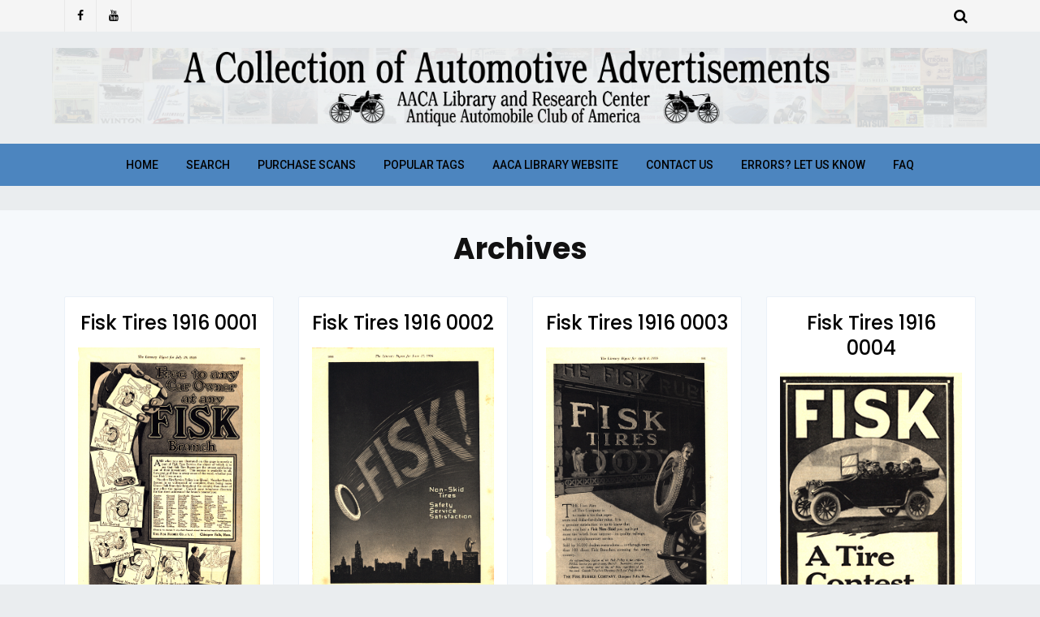

--- FILE ---
content_type: text/html; charset=UTF-8
request_url: https://ads.aacalibrary.org/gmedia-tag/Fisk/
body_size: 55753
content:
<!DOCTYPE html>
<html lang="en-US">
<head>
	<meta charset="UTF-8">
	<meta name="viewport" content="width=device-width, initial-scale=1">
	<link rel="profile" href="http://gmpg.org/xfn/11">
	<title>A Collection of Automotive Advertisements</title>
<link rel='dns-prefetch' href='//fonts.googleapis.com' />
<link rel='dns-prefetch' href='//s.w.org' />
<link rel="alternate" type="application/rss+xml" title="A Collection of Automotive Advertisements &raquo; Feed" href="https://ads.aacalibrary.org/feed/" />
<link rel="alternate" type="application/rss+xml" title="A Collection of Automotive Advertisements &raquo; Comments Feed" href="https://ads.aacalibrary.org/comments/feed/" />
		<!-- This site uses the Google Analytics by ExactMetrics plugin v6.6.0 - Using Analytics tracking - https://www.exactmetrics.com/ -->
							<script src="//www.googletagmanager.com/gtag/js?id=UA-36132216-3"  type="text/javascript" data-cfasync="false"></script>
			<script type="text/javascript" data-cfasync="false">
				var em_version = '6.6.0';
				var em_track_user = true;
				var em_no_track_reason = '';
				
								var disableStr = 'ga-disable-UA-36132216-3';

				/* Function to detect opted out users */
				function __gtagTrackerIsOptedOut() {
					return document.cookie.indexOf( disableStr + '=true' ) > - 1;
				}

				/* Disable tracking if the opt-out cookie exists. */
				if ( __gtagTrackerIsOptedOut() ) {
					window[disableStr] = true;
				}

				/* Opt-out function */
				function __gtagTrackerOptout() {
					document.cookie = disableStr + '=true; expires=Thu, 31 Dec 2099 23:59:59 UTC; path=/';
					window[disableStr] = true;
				}

				if ( 'undefined' === typeof gaOptout ) {
					function gaOptout() {
						__gtagTrackerOptout();
					}
				}
								window.dataLayer = window.dataLayer || [];
				if ( em_track_user ) {
					function __gtagTracker() {
						dataLayer.push( arguments );
					}
					__gtagTracker( 'js', new Date() );
					__gtagTracker( 'set', {
						'developer_id.dNDMyYj' : true,
						                    });
					__gtagTracker( 'config', 'UA-36132216-3', {
						forceSSL:true,					} );
										window.gtag = __gtagTracker;										(
						function () {
							/* https://developers.google.com/analytics/devguides/collection/analyticsjs/ */
							/* ga and __gaTracker compatibility shim. */
							var noopfn = function () {
								return null;
							};
							var noopnullfn = function () {
								return null;
							};
							var Tracker = function () {
								return null;
							};
							var p = Tracker.prototype;
							p.get = noopfn;
							p.set = noopfn;
							p.send = noopfn;
							var __gaTracker = function () {
								var len = arguments.length;
								if ( len === 0 ) {
									return;
								}
								var f = arguments[len - 1];
								if ( typeof f !== 'object' || f === null || typeof f.hitCallback !== 'function' ) {
									if ( 'send' === arguments[0] ) {
										if ( 'event' === arguments[1] ) {
											__gtagTracker( 'event', arguments[3], {
												'event_category': arguments[2],
												'event_label': arguments[4],
												'value': 1
											} );
											return;
										}
										if ( 'undefined' !== typeof ( arguments[1].hitType ) ) {
											var hitDetails = {};
											var gagtag_map = {
												'eventCategory': 'event_category',
												'eventAction': 'event_action',
												'eventLabel': 'event_label',
												'eventValue': 'event_value',
												'nonInteraction': 'non_interaction',
												'timingCategory': 'event_category',
												'timingVar': 'name',
												'timingValue': 'value',
												'timingLabel': 'event_label',
											};
											var gaKey;
											for ( gaKey in gagtag_map ) {
												if ( 'undefined' !== typeof arguments[1][gaKey] ) {
													hitDetails[gagtag_map[gaKey]] = arguments[1][gaKey];
												}
											}
											var action = 'timing' === arguments[1].hitType ? 'timing_complete' : arguments[1].eventAction;
											__gtagTracker( 'event', action, hitDetails );
										}
									}
									return;
								}
								try {
									f.hitCallback();
								} catch ( ex ) {
								}
							};
							__gaTracker.create = function () {
								return new Tracker();
							};
							__gaTracker.getByName = noopnullfn;
							__gaTracker.getAll = function () {
								return [];
							};
							__gaTracker.remove = noopfn;
							__gaTracker.loaded = true;
							window['__gaTracker'] = __gaTracker;
						}
					)();
									} else {
										console.log( "" );
					( function () {
						function __gtagTracker() {
							return null;
						}
						window['__gtagTracker'] = __gtagTracker;
						window['gtag'] = __gtagTracker;
					} )();
									}
			</script>
				<!-- / Google Analytics by ExactMetrics -->
				<script type="text/javascript">
			window._wpemojiSettings = {"baseUrl":"https:\/\/s.w.org\/images\/core\/emoji\/13.0.1\/72x72\/","ext":".png","svgUrl":"https:\/\/s.w.org\/images\/core\/emoji\/13.0.1\/svg\/","svgExt":".svg","source":{"concatemoji":"https:\/\/ads.aacalibrary.org\/wp-includes\/js\/wp-emoji-release.min.js?ver=5.6.16"}};
			!function(e,a,t){var n,r,o,i=a.createElement("canvas"),p=i.getContext&&i.getContext("2d");function s(e,t){var a=String.fromCharCode;p.clearRect(0,0,i.width,i.height),p.fillText(a.apply(this,e),0,0);e=i.toDataURL();return p.clearRect(0,0,i.width,i.height),p.fillText(a.apply(this,t),0,0),e===i.toDataURL()}function c(e){var t=a.createElement("script");t.src=e,t.defer=t.type="text/javascript",a.getElementsByTagName("head")[0].appendChild(t)}for(o=Array("flag","emoji"),t.supports={everything:!0,everythingExceptFlag:!0},r=0;r<o.length;r++)t.supports[o[r]]=function(e){if(!p||!p.fillText)return!1;switch(p.textBaseline="top",p.font="600 32px Arial",e){case"flag":return s([127987,65039,8205,9895,65039],[127987,65039,8203,9895,65039])?!1:!s([55356,56826,55356,56819],[55356,56826,8203,55356,56819])&&!s([55356,57332,56128,56423,56128,56418,56128,56421,56128,56430,56128,56423,56128,56447],[55356,57332,8203,56128,56423,8203,56128,56418,8203,56128,56421,8203,56128,56430,8203,56128,56423,8203,56128,56447]);case"emoji":return!s([55357,56424,8205,55356,57212],[55357,56424,8203,55356,57212])}return!1}(o[r]),t.supports.everything=t.supports.everything&&t.supports[o[r]],"flag"!==o[r]&&(t.supports.everythingExceptFlag=t.supports.everythingExceptFlag&&t.supports[o[r]]);t.supports.everythingExceptFlag=t.supports.everythingExceptFlag&&!t.supports.flag,t.DOMReady=!1,t.readyCallback=function(){t.DOMReady=!0},t.supports.everything||(n=function(){t.readyCallback()},a.addEventListener?(a.addEventListener("DOMContentLoaded",n,!1),e.addEventListener("load",n,!1)):(e.attachEvent("onload",n),a.attachEvent("onreadystatechange",function(){"complete"===a.readyState&&t.readyCallback()})),(n=t.source||{}).concatemoji?c(n.concatemoji):n.wpemoji&&n.twemoji&&(c(n.twemoji),c(n.wpemoji)))}(window,document,window._wpemojiSettings);
		</script>
		<style type="text/css">
img.wp-smiley,
img.emoji {
	display: inline !important;
	border: none !important;
	box-shadow: none !important;
	height: 1em !important;
	width: 1em !important;
	margin: 0 .07em !important;
	vertical-align: -0.1em !important;
	background: none !important;
	padding: 0 !important;
}
</style>
	<link rel='stylesheet' id='font-awesome-css'  href='https://ads.aacalibrary.org/wp-content/themes/blog-design-lite/assets/css/font-awesome.min.css?ver=1.0.4' type='text/css' media='all' />
<link rel='stylesheet' id='jquery-owl-slider-css'  href='https://ads.aacalibrary.org/wp-content/themes/blog-design-lite/assets/css/owl.carousel.css?ver=1.0.4' type='text/css' media='all' />
<link rel='stylesheet' id='jquery-custombox-css'  href='https://ads.aacalibrary.org/wp-content/themes/blog-design-lite/assets/css/custombox.min.css?ver=1.0.4' type='text/css' media='all' />
<link rel='stylesheet' id='blog-design-lite-fonts-css'  href='https://fonts.googleapis.com/css?family=Poppins%3A400%2C500%2C700%7CRoboto%3A400%2C500&#038;subset=latin%2Clatin-ext' type='text/css' media='all' />
<link rel='stylesheet' id='blog-design-lite-style-css'  href='https://ads.aacalibrary.org/wp-content/themes/blog-design-lite/style.css?ver=1.0.4' type='text/css' media='all' />
<link rel='stylesheet' id='wp-block-library-css'  href='https://ads.aacalibrary.org/wp-includes/css/dist/block-library/style.min.css?ver=5.6.16' type='text/css' media='all' />
<link rel='stylesheet' id='bwg_fonts-css'  href='https://ads.aacalibrary.org/wp-content/plugins/photo-gallery/css/bwg-fonts/fonts.css?ver=0.0.1' type='text/css' media='all' />
<link rel='stylesheet' id='sumoselect-css'  href='https://ads.aacalibrary.org/wp-content/plugins/photo-gallery/css/sumoselect.min.css?ver=3.0.3' type='text/css' media='all' />
<link rel='stylesheet' id='mCustomScrollbar-css'  href='https://ads.aacalibrary.org/wp-content/plugins/photo-gallery/css/jquery.mCustomScrollbar.min.css?ver=1.5.68' type='text/css' media='all' />
<link rel='stylesheet' id='bwg_googlefonts-css'  href='https://fonts.googleapis.com/css?family=Ubuntu&#038;subset=greek,latin,greek-ext,vietnamese,cyrillic-ext,latin-ext,cyrillic' type='text/css' media='all' />
<link rel='stylesheet' id='bwg_frontend-css'  href='https://ads.aacalibrary.org/wp-content/plugins/photo-gallery/css/styles.min.css?ver=1.5.68' type='text/css' media='all' />
<link rel='stylesheet' id='exactmetrics-popular-posts-style-css'  href='https://ads.aacalibrary.org/wp-content/plugins/google-analytics-dashboard-for-wp/assets/css/frontend.min.css?ver=6.6.0' type='text/css' media='all' />
<link rel='stylesheet' id='gmedia-global-frontend-css'  href='https://ads.aacalibrary.org/wp-content/plugins/grand-media/assets/gmedia.global.front.css?ver=1.15.0' type='text/css' media='all' />
<script type='text/javascript' src='https://ads.aacalibrary.org/wp-includes/js/jquery/jquery.min.js?ver=3.5.1' id='jquery-core-js'></script>
<script type='text/javascript' src='https://ads.aacalibrary.org/wp-includes/js/jquery/jquery-migrate.min.js?ver=3.3.2' id='jquery-migrate-js'></script>
<script type='text/javascript' id='exactmetrics-frontend-script-js-extra'>
/* <![CDATA[ */
var exactmetrics_frontend = {"js_events_tracking":"true","download_extensions":"zip,mp3,mpeg,pdf,docx,pptx,xlsx,rar","inbound_paths":"[{\"path\":\"\\\/go\\\/\",\"label\":\"affiliate\"},{\"path\":\"\\\/recommend\\\/\",\"label\":\"affiliate\"}]","home_url":"https:\/\/ads.aacalibrary.org","hash_tracking":"false","ua":"UA-36132216-3"};
/* ]]> */
</script>
<script type='text/javascript' src='https://ads.aacalibrary.org/wp-content/plugins/google-analytics-dashboard-for-wp/assets/js/frontend-gtag.min.js?ver=6.6.0' id='exactmetrics-frontend-script-js'></script>
<script type='text/javascript' src='https://ads.aacalibrary.org/wp-content/plugins/photo-gallery/js/jquery.sumoselect.min.js?ver=3.0.3' id='sumoselect-js'></script>
<script type='text/javascript' src='https://ads.aacalibrary.org/wp-content/plugins/photo-gallery/js/jquery.mobile.min.js?ver=1.4.5' id='jquery-mobile-js'></script>
<script type='text/javascript' src='https://ads.aacalibrary.org/wp-content/plugins/photo-gallery/js/jquery.mCustomScrollbar.concat.min.js?ver=1.5.68' id='mCustomScrollbar-js'></script>
<script type='text/javascript' src='https://ads.aacalibrary.org/wp-content/plugins/photo-gallery/js/jquery.fullscreen-0.4.1.min.js?ver=0.4.1' id='jquery-fullscreen-js'></script>
<script type='text/javascript' id='bwg_frontend-js-extra'>
/* <![CDATA[ */
var bwg_objectsL10n = {"bwg_field_required":"field is required.","bwg_mail_validation":"This is not a valid email address.","bwg_search_result":"There are no images matching your search.","bwg_select_tag":"Select Tag","bwg_order_by":"Order By","bwg_search":"Search","bwg_show_ecommerce":"Show Ecommerce","bwg_hide_ecommerce":"Hide Ecommerce","bwg_show_comments":"Show Comments","bwg_hide_comments":"Hide Comments","bwg_restore":"Restore","bwg_maximize":"Maximize","bwg_fullscreen":"Fullscreen","bwg_exit_fullscreen":"Exit Fullscreen","bwg_search_tag":"SEARCH...","bwg_tag_no_match":"No tags found","bwg_all_tags_selected":"All tags selected","bwg_tags_selected":"tags selected","play":"Play","pause":"Pause","is_pro":"","bwg_play":"Play","bwg_pause":"Pause","bwg_hide_info":"Hide info","bwg_show_info":"Show info","bwg_hide_rating":"Hide rating","bwg_show_rating":"Show rating","ok":"Ok","cancel":"Cancel","select_all":"Select all","lazy_load":"0","lazy_loader":"https:\/\/ads.aacalibrary.org\/wp-content\/plugins\/photo-gallery\/images\/ajax_loader.png","front_ajax":"0"};
/* ]]> */
</script>
<script type='text/javascript' src='https://ads.aacalibrary.org/wp-content/plugins/photo-gallery/js/scripts.min.js?ver=1.5.68' id='bwg_frontend-js'></script>
<script type='text/javascript' id='gmedia-global-frontend-js-extra'>
/* <![CDATA[ */
var GmediaGallery = {"ajaxurl":"https:\/\/ads.aacalibrary.org\/wp-admin\/admin-ajax.php","nonce":"d684b7571d","upload_dirurl":"https:\/\/ads.aacalibrary.org\/wp-content\/grand-media","plugin_dirurl":"https:\/\/ads.aacalibrary.org\/wp-content\/grand-media","license":"2104:1sl-0d1e-b7b1-575f","license2":"241ad33ae9056f8b422bacdb93f7cc93","google_api_key":""};
/* ]]> */
</script>
<script type='text/javascript' src='https://ads.aacalibrary.org/wp-content/plugins/grand-media/assets/gmedia.global.front.js?ver=1.13.0' id='gmedia-global-frontend-js'></script>
<link rel="https://api.w.org/" href="https://ads.aacalibrary.org/wp-json/" /><link rel="EditURI" type="application/rsd+xml" title="RSD" href="https://ads.aacalibrary.org/xmlrpc.php?rsd" />
<link rel="wlwmanifest" type="application/wlwmanifest+xml" href="https://ads.aacalibrary.org/wp-includes/wlwmanifest.xml" /> 
<meta name="generator" content="WordPress 5.6.16" />

<!-- <meta name='GmediaGallery' version='1.19.6/1.8.0' license='2104:1sl-0d1e-b7b1-575f' /> -->

<style>
.header-content,.main-navigation ul#primary-menu ul{background: #4c85bf; }
.main-navigation ul ul li{border-bottom:#4c85bf; }

.main-navigation ul li a,.main-navigation ul li ul a{color:#020202;}
.header-search .search-field:focus, .header-search .search-field:active{color:#020202;}

.main-navigation ul ul.sub-menu a:hover{background:  #4c85bf;}
.main-navigation .current-menu-item a, .header-content .blog-design-lite-sn a:hover, .header-content .blog-design-lite-sn a:focus, .header-content .blog-design-lite-sn a:active{color:#ffffff;} 
.main-navigation a:hover, .main-navigation .current-menu-item .children a:hover, .main-navigation .current-menu-item .sub-menu a:hover { color: #ffffff;}

.entry-content .link-more a.more-link{	color: #000}
.entry-content .link-more a.more-link:hover,.site-content .hentry.format-quote a.more-link:hover{color: #eded80;}
.widget ul li a{color: #000000;}
.widget ul li a:hover{color: #eded80;}
h1,h1.entry-title{	color: #000000;}
h2, h2.page-title, h2.entry-title a:link, h2 a, h2 a:visited{	color: #000000;}
h2.entry-title a:hover, .site-content a:hover, .site-content a:active, .site-content .hentry.format-quote a:hover{color: #eded80;}
h3, footer h3{color: #000000;}
h4{	color: #000000;}
h5{	color: #000000;}
h6{	color: #000000;}

</style>
<style type="text/css" id="custom-background-css">
body.custom-background { background-color: #eaedef; }
</style>
			<style type="text/css" id="wp-custom-css">
			.page-template-default #secondary { display: none; }
.page-template-default #primary { width: 100%; }
.container {
	max-width: 90%;
	margin: 0 auto;
}
.site-content .content-area {
	width: 100%;
	float: none}

.page .entry-header {
  text-align: center;
} 

.entry-date.published {
    display: none
}

.fa.fa-clock-o {
    display: none
}

.entry-title {
	text-align: center
}


		</style>
			
</head>
<body class="archive custom-background wp-custom-logo">
<div id="page" class="site">
<a class="skip-link screen-reader-text" href="#content">Skip to content</a>	
<header id="masthead" class="site-header" role="banner">
				<div class="header-top hide-for-small-only">
			<div class="header-content__container container">
									<div class="blog-design-lite-social-networks blog-design-lite-social-networks-header blog-design-lite-col-5 blog-design-lite-column">
						   
	            <a href="https://www.facebook.com/AACALibrary/" title="Facebook" target="_blank" class="wpiclt-sn-icon wpiclt-facebook-icon"><i class="fa fa-facebook"></i></a>
	           
	            <a href="https://www.youtube.com/user/TheAACALibrary/" title="YouTube" target="_blank" class="wpiclt-sn-icon wpiclt-youtube-icon"><i class="fa fa-youtube"></i></a>             
	    					</div>
									<div class="blog-design-lite-col-6 blog-design-lite-column">
										<div class="top-header-menu hide-for-small-only">
	                         <nav id="site-navigation-top" class="main-navigation" role="navigation">
	                        	                        </nav>      
	                    </div> 
		            </div>
		            <div class="blog-design-lite-col-1 blog-design-lite-column floatright">
		            			                       
 <div class="header-search floatright">
                <a class="blog-design-lite-link" href="javascript:void(0);" data-blog-design-lite-1='{&quot;content&quot;:{&quot;effect&quot;: &quot;fadein&quot;, &quot;fullscreen&quot;: true, &quot;speedIn&quot;: 300, &quot;speedOut&quot;: 300, &quot;delay&quot;: 300},&quot;loader&quot;:{&quot;active&quot;: true}}'><i class="fa fa-search"></i></a>       
        <div id="blog-design-lite-modal-1" class="blog-design-lite-modal">
          <a href="javascript:void(0);" onclick="Custombox.modal.close();" class="blog-design-lite-close"><i class="fa fa-close"></i></a>      
            <div class="blog-design-lite-search-box">
                <form role="search" method="get" id="searchform" class="searchform" action="https://ads.aacalibrary.org/">                         
                    <input placeholder="Type search term and press enter" type="search" value="" name="s" id="s" />
                    <button type="submit" class="search-btn">Search</button>         
                </form><!-- end #searchform -->  
            </div>  
        </div>  
</div><!-- .header-search -->

               
		            			            </div>
			</div>
		</div>
			
		<div class="site-branding container clearfix">
			<div class="blog-design-lite-columns-row">
				<div class="header-logo blog-design-lite-col-12 blog-design-lite-col-sm-12 blog-design-lite-columns">
															<a href="https://ads.aacalibrary.org/" title="A Collection of Automotive Advertisements" rel="home">
					<img src="https://ads.aacalibrary.org/wp-content/uploads/2018/08/cropped-Ads-Site-Header-bluegrey-50.png" alt="A Collection of Automotive Advertisements" >
					</a>
									</div>			  
			</div><!-- .Row -->
		</div><!-- .logo -->
		<div class="header-content">        
			<div class="header-content__container container">
					<nav id="site-navigation" class="main-navigation" role="navigation">
							<button class="menu-toggle" aria-controls="primary-menu" aria-expanded="false">Menu</button>
							<div class="mobile-logo">
															<a href="https://ads.aacalibrary.org/" title="A Collection of Automotive Advertisements" rel="home">
								<img src="https://ads.aacalibrary.org/wp-content/uploads/2018/08/cropped-Ads-Site-Header-bluegrey-50.png" alt="A Collection of Automotive Advertisements" >
								</a>
															</div>
							<div class="menu-top-menu-container"><ul id="primary-menu" class="menu"><li id="menu-item-30" class="menu-item menu-item-type-custom menu-item-object-custom menu-item-home menu-item-30"><a href="http://ads.aacalibrary.org/">Home</a></li>
<li id="menu-item-11832" class="menu-item menu-item-type-post_type menu-item-object-page menu-item-11832"><a href="https://ads.aacalibrary.org/search/">Search</a></li>
<li id="menu-item-11819" class="menu-item menu-item-type-post_type menu-item-object-page menu-item-11819"><a href="https://ads.aacalibrary.org/purchase-scans/">Purchase Scans</a></li>
<li id="menu-item-11883" class="menu-item menu-item-type-post_type menu-item-object-page menu-item-11883"><a href="https://ads.aacalibrary.org/popular-tags/">Popular Tags</a></li>
<li id="menu-item-11851" class="menu-item menu-item-type-custom menu-item-object-custom menu-item-11851"><a href="http://aacalibrary.org">AACA Library Website</a></li>
<li id="menu-item-11818" class="menu-item menu-item-type-post_type menu-item-object-page menu-item-11818"><a href="https://ads.aacalibrary.org/contact-us/">Contact Us</a></li>
<li id="menu-item-11850" class="menu-item menu-item-type-custom menu-item-object-custom menu-item-11850"><a href="http://ads.aacalibrary.org/faq/">Errors? Let Us Know</a></li>
<li id="menu-item-11817" class="menu-item menu-item-type-post_type menu-item-object-page menu-item-11817"><a href="https://ads.aacalibrary.org/faq/">FAQ</a></li>
</ul></div>					</nav><!-- #site-navigation -->           
			</div>
		</div><!-- .header-content -->			
</header><!-- #masthead -->	
<div class="site-content-wrap clearfix">	
	<div id="content" class="site-content container"><div class="content-row">
	<div id="primary" class="content-area">
		<main id="main" class="site-main" role="main">
				
			<div class="blog-design-lite-catdes">
				<header class="page-header">
					<h2 class="page-title">Archives</h2>				</header><!-- .page-header -->
			</div>
			<div class="post-loop-wrap clearfix" id="post-768">
			<article id="post-768" class="post-768 gmedia type-gmedia status-publish hentry blog-design-lite-columns blog-design-lite-masonry blog-design-lite-col-3"> 
	<div class="blog-design-lite-post-innr">   
		<div class="blog-design-lite-post-image-bg">  
							</div>	
		<div class="blogdesign-post-grid-content no-thumb-image">				
				<header class="entry-header">
					
											    						<h2 class="entry-title"><a href="https://ads.aacalibrary.org/gmedia/fisk_tires_1916_0001-jpg/" rel="bookmark">Fisk Tires 1916 0001</a></h2>								
														
				</header><!-- .entry-header -->
									<div class="entry-content">
				<div class="GmediaGallery_ArchivePage">					<a class="gmedia-item-link" rel="gmedia-item"						href="https://ads.aacalibrary.org/wp-content/grand-media/image/Fisk_Tires_1916_0001.jpg"><img class="gmedia-item"							style="max-width:100%;"							src="https://ads.aacalibrary.org/wp-content/grand-media/image/Fisk_Tires_1916_0001.jpg"							alt="Fisk Tires 1916 0001"/></a>					</p>
<p> 1910s Tires The Literary Digest </p>
<p class="gmsingle_terms">							<span class="gmsingle_term_label">Album:</span>							<span class="gmsingle_album"><span class="gmsingle_term"><a										href="https://ads.aacalibrary.org/gmedia-album/accessories/">Accessories</a></span></span>						</p>
<p class="gmsingle_terms">							<span class="gmsingle_term_label">Categories:</span>							<span class="gmsingle_categories"><span class='gmsingle_term'><a href='https://ads.aacalibrary.org/gmedia-category/Accessories/'>Accessories</a></span></span>						</p>
<p class="gmsingle_terms">							<span class="gmsingle_term_label">Tags:</span>							<span class="gmsingle_tags"><span class='gmsingle_term'><a href='https://ads.aacalibrary.org/gmedia-tag/Tires/'>#Tires</a></span> <span class='gmsingle_term'><a href='https://ads.aacalibrary.org/gmedia-tag/Fisk/'>#Fisk</a></span> <span class='gmsingle_term'><a href='https://ads.aacalibrary.org/gmedia-tag/1916./'>#1916.</a></span> <span class='gmsingle_term'><a href='https://ads.aacalibrary.org/gmedia-tag/1910s/'>#1910s</a></span> <span class='gmsingle_term'><a href='https://ads.aacalibrary.org/gmedia-tag/The Literary Digest/'>#The Literary Digest</a></span></span>						</p>
<style type="text/css">						.gmsingle_terms { margin-top: 10px; }					</style>
</p></div>
<div class="link-more"><a href="https://ads.aacalibrary.org/gmedia/fisk_tires_1916_0001-jpg/#more-768" class="more-link">Continue reading &#10142; <span class="screen-reader-text">Fisk Tires 1916 0001</span></a></div>				 
					<footer class="entry-footer">
												</footer><!-- .entry-footer -->
					
					</div><!-- .entry-content --><!-- .entry-summary -->
				</div>       
	</div>
</article><!-- #post-## --><article id="post-769" class="post-769 gmedia type-gmedia status-publish hentry blog-design-lite-columns blog-design-lite-masonry blog-design-lite-col-3"> 
	<div class="blog-design-lite-post-innr">   
		<div class="blog-design-lite-post-image-bg">  
							</div>	
		<div class="blogdesign-post-grid-content no-thumb-image">				
				<header class="entry-header">
					
											    						<h2 class="entry-title"><a href="https://ads.aacalibrary.org/gmedia/fisk_tires_1916_0002-jpg/" rel="bookmark">Fisk Tires 1916 0002</a></h2>								
														
				</header><!-- .entry-header -->
									<div class="entry-content">
				<div class="GmediaGallery_ArchivePage">					<a class="gmedia-item-link" rel="gmedia-item"						href="https://ads.aacalibrary.org/wp-content/grand-media/image/Fisk_Tires_1916_0002.jpg"><img class="gmedia-item"							style="max-width:100%;"							src="https://ads.aacalibrary.org/wp-content/grand-media/image/Fisk_Tires_1916_0002.jpg"							alt="Fisk Tires 1916 0002"/></a>					</p>
<p> 1910s Tires The Literary Digest </p>
<p class="gmsingle_terms">							<span class="gmsingle_term_label">Album:</span>							<span class="gmsingle_album"><span class="gmsingle_term"><a										href="https://ads.aacalibrary.org/gmedia-album/accessories/">Accessories</a></span></span>						</p>
<p class="gmsingle_terms">							<span class="gmsingle_term_label">Categories:</span>							<span class="gmsingle_categories"><span class='gmsingle_term'><a href='https://ads.aacalibrary.org/gmedia-category/Accessories/'>Accessories</a></span></span>						</p>
<p class="gmsingle_terms">							<span class="gmsingle_term_label">Tags:</span>							<span class="gmsingle_tags"><span class='gmsingle_term'><a href='https://ads.aacalibrary.org/gmedia-tag/Tires/'>#Tires</a></span> <span class='gmsingle_term'><a href='https://ads.aacalibrary.org/gmedia-tag/Fisk/'>#Fisk</a></span> <span class='gmsingle_term'><a href='https://ads.aacalibrary.org/gmedia-tag/1916./'>#1916.</a></span> <span class='gmsingle_term'><a href='https://ads.aacalibrary.org/gmedia-tag/1910s/'>#1910s</a></span> <span class='gmsingle_term'><a href='https://ads.aacalibrary.org/gmedia-tag/The Literary Digest/'>#The Literary Digest</a></span></span>						</p>
<style type="text/css">						.gmsingle_terms { margin-top: 10px; }					</style>
</p></div>
<div class="link-more"><a href="https://ads.aacalibrary.org/gmedia/fisk_tires_1916_0002-jpg/#more-769" class="more-link">Continue reading &#10142; <span class="screen-reader-text">Fisk Tires 1916 0002</span></a></div>				 
					<footer class="entry-footer">
												</footer><!-- .entry-footer -->
					
					</div><!-- .entry-content --><!-- .entry-summary -->
				</div>       
	</div>
</article><!-- #post-## --><article id="post-770" class="post-770 gmedia type-gmedia status-publish hentry blog-design-lite-columns blog-design-lite-masonry blog-design-lite-col-3"> 
	<div class="blog-design-lite-post-innr">   
		<div class="blog-design-lite-post-image-bg">  
							</div>	
		<div class="blogdesign-post-grid-content no-thumb-image">				
				<header class="entry-header">
					
											    						<h2 class="entry-title"><a href="https://ads.aacalibrary.org/gmedia/fisk_tires_1916_0003-jpg/" rel="bookmark">Fisk Tires 1916 0003</a></h2>								
														
				</header><!-- .entry-header -->
									<div class="entry-content">
				<div class="GmediaGallery_ArchivePage">					<a class="gmedia-item-link" rel="gmedia-item"						href="https://ads.aacalibrary.org/wp-content/grand-media/image/Fisk_Tires_1916_0003.jpg"><img class="gmedia-item"							style="max-width:100%;"							src="https://ads.aacalibrary.org/wp-content/grand-media/image/Fisk_Tires_1916_0003.jpg"							alt="Fisk Tires 1916 0003"/></a>					</p>
<p> 1910s Tires The Literary Digest </p>
<p class="gmsingle_terms">							<span class="gmsingle_term_label">Album:</span>							<span class="gmsingle_album"><span class="gmsingle_term"><a										href="https://ads.aacalibrary.org/gmedia-album/accessories/">Accessories</a></span></span>						</p>
<p class="gmsingle_terms">							<span class="gmsingle_term_label">Categories:</span>							<span class="gmsingle_categories"><span class='gmsingle_term'><a href='https://ads.aacalibrary.org/gmedia-category/Accessories/'>Accessories</a></span></span>						</p>
<p class="gmsingle_terms">							<span class="gmsingle_term_label">Tags:</span>							<span class="gmsingle_tags"><span class='gmsingle_term'><a href='https://ads.aacalibrary.org/gmedia-tag/Tires/'>#Tires</a></span> <span class='gmsingle_term'><a href='https://ads.aacalibrary.org/gmedia-tag/Fisk/'>#Fisk</a></span> <span class='gmsingle_term'><a href='https://ads.aacalibrary.org/gmedia-tag/1916./'>#1916.</a></span> <span class='gmsingle_term'><a href='https://ads.aacalibrary.org/gmedia-tag/1910s/'>#1910s</a></span> <span class='gmsingle_term'><a href='https://ads.aacalibrary.org/gmedia-tag/The Literary Digest/'>#The Literary Digest</a></span></span>						</p>
<style type="text/css">						.gmsingle_terms { margin-top: 10px; }					</style>
</p></div>
<div class="link-more"><a href="https://ads.aacalibrary.org/gmedia/fisk_tires_1916_0003-jpg/#more-770" class="more-link">Continue reading &#10142; <span class="screen-reader-text">Fisk Tires 1916 0003</span></a></div>				 
					<footer class="entry-footer">
												</footer><!-- .entry-footer -->
					
					</div><!-- .entry-content --><!-- .entry-summary -->
				</div>       
	</div>
</article><!-- #post-## --><article id="post-771" class="post-771 gmedia type-gmedia status-publish hentry blog-design-lite-columns blog-design-lite-masonry blog-design-lite-col-3"> 
	<div class="blog-design-lite-post-innr">   
		<div class="blog-design-lite-post-image-bg">  
							</div>	
		<div class="blogdesign-post-grid-content no-thumb-image">				
				<header class="entry-header">
					
											    						<h2 class="entry-title"><a href="https://ads.aacalibrary.org/gmedia/fisk_tires_1916_0004-jpg/" rel="bookmark">Fisk Tires 1916 0004</a></h2>								
														
				</header><!-- .entry-header -->
									<div class="entry-content">
				<div class="GmediaGallery_ArchivePage">					<a class="gmedia-item-link" rel="gmedia-item"						href="https://ads.aacalibrary.org/wp-content/grand-media/image/Fisk_Tires_1916_0004.jpg"><img class="gmedia-item"							style="max-width:100%;"							src="https://ads.aacalibrary.org/wp-content/grand-media/image/Fisk_Tires_1916_0004.jpg"							alt="Fisk Tires 1916 0004"/></a>					</p>
<p> 1910s Tires Sweepstakes </p>
<p class="gmsingle_terms">							<span class="gmsingle_term_label">Album:</span>							<span class="gmsingle_album"><span class="gmsingle_term"><a										href="https://ads.aacalibrary.org/gmedia-album/accessories/">Accessories</a></span></span>						</p>
<p class="gmsingle_terms">							<span class="gmsingle_term_label">Categories:</span>							<span class="gmsingle_categories"><span class='gmsingle_term'><a href='https://ads.aacalibrary.org/gmedia-category/Accessories/'>Accessories</a></span></span>						</p>
<p class="gmsingle_terms">							<span class="gmsingle_term_label">Tags:</span>							<span class="gmsingle_tags"><span class='gmsingle_term'><a href='https://ads.aacalibrary.org/gmedia-tag/Tires/'>#Tires</a></span> <span class='gmsingle_term'><a href='https://ads.aacalibrary.org/gmedia-tag/Fisk/'>#Fisk</a></span> <span class='gmsingle_term'><a href='https://ads.aacalibrary.org/gmedia-tag/1916./'>#1916.</a></span> <span class='gmsingle_term'><a href='https://ads.aacalibrary.org/gmedia-tag/1910s/'>#1910s</a></span> <span class='gmsingle_term'><a href='https://ads.aacalibrary.org/gmedia-tag/Sweepstakes/'>#Sweepstakes</a></span></span>						</p>
<style type="text/css">						.gmsingle_terms { margin-top: 10px; }					</style>
</p></div>
<div class="link-more"><a href="https://ads.aacalibrary.org/gmedia/fisk_tires_1916_0004-jpg/#more-771" class="more-link">Continue reading &#10142; <span class="screen-reader-text">Fisk Tires 1916 0004</span></a></div>				 
					<footer class="entry-footer">
												</footer><!-- .entry-footer -->
					
					</div><!-- .entry-content --><!-- .entry-summary -->
				</div>       
	</div>
</article><!-- #post-## --><article id="post-772" class="post-772 gmedia type-gmedia status-publish hentry blog-design-lite-columns blog-design-lite-masonry blog-design-lite-col-3"> 
	<div class="blog-design-lite-post-innr">   
		<div class="blog-design-lite-post-image-bg">  
							</div>	
		<div class="blogdesign-post-grid-content no-thumb-image">				
				<header class="entry-header">
					
											    						<h2 class="entry-title"><a href="https://ads.aacalibrary.org/gmedia/fisk_tires_1916_0005-jpg/" rel="bookmark">Fisk Tires 1916 0005</a></h2>								
														
				</header><!-- .entry-header -->
									<div class="entry-content">
				<div class="GmediaGallery_ArchivePage">					<a class="gmedia-item-link" rel="gmedia-item"						href="https://ads.aacalibrary.org/wp-content/grand-media/image/Fisk_Tires_1916_0005.jpg"><img class="gmedia-item"							style="max-width:100%;"							src="https://ads.aacalibrary.org/wp-content/grand-media/image/Fisk_Tires_1916_0005.jpg"							alt="Fisk Tires 1916 0005"/></a>					</p>
<p> 1910s Tires The Literary Digest Kids </p>
<p class="gmsingle_terms">							<span class="gmsingle_term_label">Album:</span>							<span class="gmsingle_album"><span class="gmsingle_term"><a										href="https://ads.aacalibrary.org/gmedia-album/accessories/">Accessories</a></span></span>						</p>
<p class="gmsingle_terms">							<span class="gmsingle_term_label">Categories:</span>							<span class="gmsingle_categories"><span class='gmsingle_term'><a href='https://ads.aacalibrary.org/gmedia-category/Accessories/'>Accessories</a></span></span>						</p>
<p class="gmsingle_terms">							<span class="gmsingle_term_label">Tags:</span>							<span class="gmsingle_tags"><span class='gmsingle_term'><a href='https://ads.aacalibrary.org/gmedia-tag/Tires/'>#Tires</a></span> <span class='gmsingle_term'><a href='https://ads.aacalibrary.org/gmedia-tag/Fisk/'>#Fisk</a></span> <span class='gmsingle_term'><a href='https://ads.aacalibrary.org/gmedia-tag/1916./'>#1916.</a></span> <span class='gmsingle_term'><a href='https://ads.aacalibrary.org/gmedia-tag/1910s/'>#1910s</a></span> <span class='gmsingle_term'><a href='https://ads.aacalibrary.org/gmedia-tag/Kids/'>#Kids</a></span> <span class='gmsingle_term'><a href='https://ads.aacalibrary.org/gmedia-tag/The Literary Digest/'>#The Literary Digest</a></span></span>						</p>
<style type="text/css">						.gmsingle_terms { margin-top: 10px; }					</style>
</p></div>
<div class="link-more"><a href="https://ads.aacalibrary.org/gmedia/fisk_tires_1916_0005-jpg/#more-772" class="more-link">Continue reading &#10142; <span class="screen-reader-text">Fisk Tires 1916 0005</span></a></div>				 
					<footer class="entry-footer">
												</footer><!-- .entry-footer -->
					
					</div><!-- .entry-content --><!-- .entry-summary -->
				</div>       
	</div>
</article><!-- #post-## --><article id="post-773" class="post-773 gmedia type-gmedia status-publish hentry blog-design-lite-columns blog-design-lite-masonry blog-design-lite-col-3"> 
	<div class="blog-design-lite-post-innr">   
		<div class="blog-design-lite-post-image-bg">  
							</div>	
		<div class="blogdesign-post-grid-content no-thumb-image">				
				<header class="entry-header">
					
											    						<h2 class="entry-title"><a href="https://ads.aacalibrary.org/gmedia/fisk_tires_1916_0006-jpg/" rel="bookmark">Fisk Tires 1916 0006</a></h2>								
														
				</header><!-- .entry-header -->
									<div class="entry-content">
				<div class="GmediaGallery_ArchivePage">					<a class="gmedia-item-link" rel="gmedia-item"						href="https://ads.aacalibrary.org/wp-content/grand-media/image/Fisk_Tires_1916_0006.jpg"><img class="gmedia-item"							style="max-width:100%;"							src="https://ads.aacalibrary.org/wp-content/grand-media/image/Fisk_Tires_1916_0006.jpg"							alt="Fisk Tires 1916 0006"/></a>					</p>
<p> 1910s Artists Tires Myron Perley </p>
<p class="gmsingle_terms">							<span class="gmsingle_term_label">Album:</span>							<span class="gmsingle_album"><span class="gmsingle_term"><a										href="https://ads.aacalibrary.org/gmedia-album/accessories/">Accessories</a></span></span>						</p>
<p class="gmsingle_terms">							<span class="gmsingle_term_label">Categories:</span>							<span class="gmsingle_categories"><span class='gmsingle_term'><a href='https://ads.aacalibrary.org/gmedia-category/Accessories/'>Accessories</a></span></span>						</p>
<p class="gmsingle_terms">							<span class="gmsingle_term_label">Tags:</span>							<span class="gmsingle_tags"><span class='gmsingle_term'><a href='https://ads.aacalibrary.org/gmedia-tag/Tires/'>#Tires</a></span> <span class='gmsingle_term'><a href='https://ads.aacalibrary.org/gmedia-tag/Fisk/'>#Fisk</a></span> <span class='gmsingle_term'><a href='https://ads.aacalibrary.org/gmedia-tag/1916./'>#1916.</a></span> <span class='gmsingle_term'><a href='https://ads.aacalibrary.org/gmedia-tag/1910s/'>#1910s</a></span> <span class='gmsingle_term'><a href='https://ads.aacalibrary.org/gmedia-tag/Artists/'>#Artists</a></span> <span class='gmsingle_term'><a href='https://ads.aacalibrary.org/gmedia-tag/Myron Perley/'>#Myron Perley</a></span></span>						</p>
<style type="text/css">						.gmsingle_terms { margin-top: 10px; }					</style>
</p></div>
<div class="link-more"><a href="https://ads.aacalibrary.org/gmedia/fisk_tires_1916_0006-jpg/#more-773" class="more-link">Continue reading &#10142; <span class="screen-reader-text">Fisk Tires 1916 0006</span></a></div>				 
					<footer class="entry-footer">
												</footer><!-- .entry-footer -->
					
					</div><!-- .entry-content --><!-- .entry-summary -->
				</div>       
	</div>
</article><!-- #post-## --><article id="post-774" class="post-774 gmedia type-gmedia status-publish hentry blog-design-lite-columns blog-design-lite-masonry blog-design-lite-col-3"> 
	<div class="blog-design-lite-post-innr">   
		<div class="blog-design-lite-post-image-bg">  
							</div>	
		<div class="blogdesign-post-grid-content no-thumb-image">				
				<header class="entry-header">
					
											    						<h2 class="entry-title"><a href="https://ads.aacalibrary.org/gmedia/fisk_tires_1916_0007-jpg/" rel="bookmark">Fisk Tires 1916 0007</a></h2>								
														
				</header><!-- .entry-header -->
									<div class="entry-content">
				<div class="GmediaGallery_ArchivePage">					<a class="gmedia-item-link" rel="gmedia-item"						href="https://ads.aacalibrary.org/wp-content/grand-media/image/Fisk_Tires_1916_0007.jpg"><img class="gmedia-item"							style="max-width:100%;"							src="https://ads.aacalibrary.org/wp-content/grand-media/image/Fisk_Tires_1916_0007.jpg"							alt="Fisk Tires 1916 0007"/></a>					</p>
<p> 1910s Autumn Tires Rain Snow </p>
<p class="gmsingle_terms">							<span class="gmsingle_term_label">Album:</span>							<span class="gmsingle_album"><span class="gmsingle_term"><a										href="https://ads.aacalibrary.org/gmedia-album/accessories/">Accessories</a></span></span>						</p>
<p class="gmsingle_terms">							<span class="gmsingle_term_label">Categories:</span>							<span class="gmsingle_categories"><span class='gmsingle_term'><a href='https://ads.aacalibrary.org/gmedia-category/Accessories/'>Accessories</a></span></span>						</p>
<p class="gmsingle_terms">							<span class="gmsingle_term_label">Tags:</span>							<span class="gmsingle_tags"><span class='gmsingle_term'><a href='https://ads.aacalibrary.org/gmedia-tag/Tires/'>#Tires</a></span> <span class='gmsingle_term'><a href='https://ads.aacalibrary.org/gmedia-tag/Fisk/'>#Fisk</a></span> <span class='gmsingle_term'><a href='https://ads.aacalibrary.org/gmedia-tag/1916./'>#1916.</a></span> <span class='gmsingle_term'><a href='https://ads.aacalibrary.org/gmedia-tag/1910s/'>#1910s</a></span> <span class='gmsingle_term'><a href='https://ads.aacalibrary.org/gmedia-tag/Snow/'>#Snow</a></span> <span class='gmsingle_term'><a href='https://ads.aacalibrary.org/gmedia-tag/Autumn/'>#Autumn</a></span> <span class='gmsingle_term'><a href='https://ads.aacalibrary.org/gmedia-tag/Rain/'>#Rain</a></span></span>						</p>
<style type="text/css">						.gmsingle_terms { margin-top: 10px; }					</style>
</p></div>
<div class="link-more"><a href="https://ads.aacalibrary.org/gmedia/fisk_tires_1916_0007-jpg/#more-774" class="more-link">Continue reading &#10142; <span class="screen-reader-text">Fisk Tires 1916 0007</span></a></div>				 
					<footer class="entry-footer">
												</footer><!-- .entry-footer -->
					
					</div><!-- .entry-content --><!-- .entry-summary -->
				</div>       
	</div>
</article><!-- #post-## --><article id="post-775" class="post-775 gmedia type-gmedia status-publish hentry blog-design-lite-columns blog-design-lite-masonry blog-design-lite-col-3"> 
	<div class="blog-design-lite-post-innr">   
		<div class="blog-design-lite-post-image-bg">  
							</div>	
		<div class="blogdesign-post-grid-content no-thumb-image">				
				<header class="entry-header">
					
											    						<h2 class="entry-title"><a href="https://ads.aacalibrary.org/gmedia/fisk_tires_1920_0001-jpg/" rel="bookmark">Fisk Tires 1920 0001</a></h2>								
														
				</header><!-- .entry-header -->
									<div class="entry-content">
				<div class="GmediaGallery_ArchivePage">					<a class="gmedia-item-link" rel="gmedia-item"						href="https://ads.aacalibrary.org/wp-content/grand-media/image/Fisk_Tires_1920_0001.jpg"><img class="gmedia-item"							style="max-width:100%;"							src="https://ads.aacalibrary.org/wp-content/grand-media/image/Fisk_Tires_1920_0001.jpg"							alt="Fisk Tires 1920 0001"/></a>					</p>
<p> 1920s Tires The Literary Digest </p>
<p class="gmsingle_terms">							<span class="gmsingle_term_label">Album:</span>							<span class="gmsingle_album"><span class="gmsingle_term"><a										href="https://ads.aacalibrary.org/gmedia-album/accessories/">Accessories</a></span></span>						</p>
<p class="gmsingle_terms">							<span class="gmsingle_term_label">Categories:</span>							<span class="gmsingle_categories"><span class='gmsingle_term'><a href='https://ads.aacalibrary.org/gmedia-category/Accessories/'>Accessories</a></span></span>						</p>
<p class="gmsingle_terms">							<span class="gmsingle_term_label">Tags:</span>							<span class="gmsingle_tags"><span class='gmsingle_term'><a href='https://ads.aacalibrary.org/gmedia-tag/Tires/'>#Tires</a></span> <span class='gmsingle_term'><a href='https://ads.aacalibrary.org/gmedia-tag/Fisk/'>#Fisk</a></span> <span class='gmsingle_term'><a href='https://ads.aacalibrary.org/gmedia-tag/1920s/'>#1920s</a></span> <span class='gmsingle_term'><a href='https://ads.aacalibrary.org/gmedia-tag/1920./'>#1920.</a></span> <span class='gmsingle_term'><a href='https://ads.aacalibrary.org/gmedia-tag/The Literary Digest/'>#The Literary Digest</a></span></span>						</p>
<style type="text/css">						.gmsingle_terms { margin-top: 10px; }					</style>
</p></div>
<div class="link-more"><a href="https://ads.aacalibrary.org/gmedia/fisk_tires_1920_0001-jpg/#more-775" class="more-link">Continue reading &#10142; <span class="screen-reader-text">Fisk Tires 1920 0001</span></a></div>				 
					<footer class="entry-footer">
												</footer><!-- .entry-footer -->
					
					</div><!-- .entry-content --><!-- .entry-summary -->
				</div>       
	</div>
</article><!-- #post-## --><article id="post-776" class="post-776 gmedia type-gmedia status-publish hentry blog-design-lite-columns blog-design-lite-masonry blog-design-lite-col-3"> 
	<div class="blog-design-lite-post-innr">   
		<div class="blog-design-lite-post-image-bg">  
							</div>	
		<div class="blogdesign-post-grid-content no-thumb-image">				
				<header class="entry-header">
					
											    						<h2 class="entry-title"><a href="https://ads.aacalibrary.org/gmedia/fisk_tires_1920_0002-jpg/" rel="bookmark">Fisk Tires 1920 0002</a></h2>								
														
				</header><!-- .entry-header -->
									<div class="entry-content">
				<div class="GmediaGallery_ArchivePage">					<a class="gmedia-item-link" rel="gmedia-item"						href="https://ads.aacalibrary.org/wp-content/grand-media/image/Fisk_Tires_1920_0002.jpg"><img class="gmedia-item"							style="max-width:100%;"							src="https://ads.aacalibrary.org/wp-content/grand-media/image/Fisk_Tires_1920_0002.jpg"							alt="Fisk Tires 1920 0002"/></a>					</p>
<p> 1920s Tires The Literary Digest </p>
<p class="gmsingle_terms">							<span class="gmsingle_term_label">Album:</span>							<span class="gmsingle_album"><span class="gmsingle_term"><a										href="https://ads.aacalibrary.org/gmedia-album/accessories/">Accessories</a></span></span>						</p>
<p class="gmsingle_terms">							<span class="gmsingle_term_label">Categories:</span>							<span class="gmsingle_categories"><span class='gmsingle_term'><a href='https://ads.aacalibrary.org/gmedia-category/Accessories/'>Accessories</a></span></span>						</p>
<p class="gmsingle_terms">							<span class="gmsingle_term_label">Tags:</span>							<span class="gmsingle_tags"><span class='gmsingle_term'><a href='https://ads.aacalibrary.org/gmedia-tag/Tires/'>#Tires</a></span> <span class='gmsingle_term'><a href='https://ads.aacalibrary.org/gmedia-tag/Fisk/'>#Fisk</a></span> <span class='gmsingle_term'><a href='https://ads.aacalibrary.org/gmedia-tag/1920s/'>#1920s</a></span> <span class='gmsingle_term'><a href='https://ads.aacalibrary.org/gmedia-tag/1920./'>#1920.</a></span> <span class='gmsingle_term'><a href='https://ads.aacalibrary.org/gmedia-tag/The Literary Digest/'>#The Literary Digest</a></span></span>						</p>
<style type="text/css">						.gmsingle_terms { margin-top: 10px; }					</style>
</p></div>
<div class="link-more"><a href="https://ads.aacalibrary.org/gmedia/fisk_tires_1920_0002-jpg/#more-776" class="more-link">Continue reading &#10142; <span class="screen-reader-text">Fisk Tires 1920 0002</span></a></div>				 
					<footer class="entry-footer">
												</footer><!-- .entry-footer -->
					
					</div><!-- .entry-content --><!-- .entry-summary -->
				</div>       
	</div>
</article><!-- #post-## --><article id="post-777" class="post-777 gmedia type-gmedia status-publish hentry blog-design-lite-columns blog-design-lite-masonry blog-design-lite-col-3"> 
	<div class="blog-design-lite-post-innr">   
		<div class="blog-design-lite-post-image-bg">  
							</div>	
		<div class="blogdesign-post-grid-content no-thumb-image">				
				<header class="entry-header">
					
											    						<h2 class="entry-title"><a href="https://ads.aacalibrary.org/gmedia/fisk_tires_1920_0003-jpg/" rel="bookmark">Fisk Tires 1920 0003</a></h2>								
														
				</header><!-- .entry-header -->
									<div class="entry-content">
				<div class="GmediaGallery_ArchivePage">					<a class="gmedia-item-link" rel="gmedia-item"						href="https://ads.aacalibrary.org/wp-content/grand-media/image/Fisk_Tires_1920_0003.jpg"><img class="gmedia-item"							style="max-width:100%;"							src="https://ads.aacalibrary.org/wp-content/grand-media/image/Fisk_Tires_1920_0003.jpg"							alt="Fisk Tires 1920 0003"/></a>					</p>
<p> 1920s Automobile Trade Journal Tires </p>
<p class="gmsingle_terms">							<span class="gmsingle_term_label">Album:</span>							<span class="gmsingle_album"><span class="gmsingle_term"><a										href="https://ads.aacalibrary.org/gmedia-album/accessories/">Accessories</a></span></span>						</p>
<p class="gmsingle_terms">							<span class="gmsingle_term_label">Categories:</span>							<span class="gmsingle_categories"><span class='gmsingle_term'><a href='https://ads.aacalibrary.org/gmedia-category/Accessories/'>Accessories</a></span></span>						</p>
<p class="gmsingle_terms">							<span class="gmsingle_term_label">Tags:</span>							<span class="gmsingle_tags"><span class='gmsingle_term'><a href='https://ads.aacalibrary.org/gmedia-tag/Tires/'>#Tires</a></span> <span class='gmsingle_term'><a href='https://ads.aacalibrary.org/gmedia-tag/Fisk/'>#Fisk</a></span> <span class='gmsingle_term'><a href='https://ads.aacalibrary.org/gmedia-tag/1920s/'>#1920s</a></span> <span class='gmsingle_term'><a href='https://ads.aacalibrary.org/gmedia-tag/1920./'>#1920.</a></span> <span class='gmsingle_term'><a href='https://ads.aacalibrary.org/gmedia-tag/Automobile Trade Journal/'>#Automobile Trade Journal</a></span></span>						</p>
<style type="text/css">						.gmsingle_terms { margin-top: 10px; }					</style>
</p></div>
<div class="link-more"><a href="https://ads.aacalibrary.org/gmedia/fisk_tires_1920_0003-jpg/#more-777" class="more-link">Continue reading &#10142; <span class="screen-reader-text">Fisk Tires 1920 0003</span></a></div>				 
					<footer class="entry-footer">
												</footer><!-- .entry-footer -->
					
					</div><!-- .entry-content --><!-- .entry-summary -->
				</div>       
	</div>
</article><!-- #post-## -->			</div>
			
	<nav class="navigation pagination" role="navigation" aria-label="Posts">
		<h2 class="screen-reader-text">Posts navigation</h2>
		<div class="nav-links"><span aria-current="page" class="page-numbers current">1</span>
<a class="page-numbers" href="https://ads.aacalibrary.org/gmedia-tag/Fisk/page/2/">2</a>
<a class="next page-numbers" href="https://ads.aacalibrary.org/gmedia-tag/Fisk/page/2/">Next &rarr;</a></div>
	</nav>
		</main><!-- #main -->
	</div><!-- #primary -->
</div> <!-- Content-row -->

	</div><!-- #content -->
</div><!-- #site-content-wrap -->	
	<footer id="colophon" class="site-footer" role="contentinfo">
				
						
		<div class="site-info">
			<div class="container">					
			<div class="site-copyright clearfix"> 				
					
				<div class="blog-design-lite-col-12 blog-design-lite-columns copyright">Brought to you by The AACA Library & Research Center. A part of the Antique Automobile Club of America.</div>	
			</div>				
		</div><!-- .site-info -->
		</div>
	</footer><!-- #colophon -->
</div><!-- #page -->

<nav class="mobile-navigation mobile-menu" role="navigation">
	
	<div class="mobile_close_icons"><i class="fa fa-close"></i></div>
   <div class="mobile-menu-container"><ul><li class="menu-item menu-item-type-custom menu-item-object-custom menu-item-home menu-item-30"><a href="http://ads.aacalibrary.org/">Home</a></li>
<li class="menu-item menu-item-type-post_type menu-item-object-page menu-item-11832"><a href="https://ads.aacalibrary.org/search/">Search</a></li>
<li class="menu-item menu-item-type-post_type menu-item-object-page menu-item-11819"><a href="https://ads.aacalibrary.org/purchase-scans/">Purchase Scans</a></li>
<li class="menu-item menu-item-type-post_type menu-item-object-page menu-item-11883"><a href="https://ads.aacalibrary.org/popular-tags/">Popular Tags</a></li>
<li class="menu-item menu-item-type-custom menu-item-object-custom menu-item-11851"><a href="http://aacalibrary.org">AACA Library Website</a></li>
<li class="menu-item menu-item-type-post_type menu-item-object-page menu-item-11818"><a href="https://ads.aacalibrary.org/contact-us/">Contact Us</a></li>
<li class="menu-item menu-item-type-custom menu-item-object-custom menu-item-11850"><a href="http://ads.aacalibrary.org/faq/">Errors? Let Us Know</a></li>
<li class="menu-item menu-item-type-post_type menu-item-object-page menu-item-11817"><a href="https://ads.aacalibrary.org/faq/">FAQ</a></li>
</ul></div>	<div class="mobile-menu-social-icon">   
	            <a href="https://www.facebook.com/AACALibrary/" title="Facebook" target="_blank" class="wpiclt-sn-icon wpiclt-facebook-icon"><i class="fa fa-facebook"></i></a>
	           
	            <a href="https://www.youtube.com/user/TheAACALibrary/" title="YouTube" target="_blank" class="wpiclt-sn-icon wpiclt-youtube-icon"><i class="fa fa-youtube"></i></a>             
	    </div>
</nav>
<a href="#" class="scroll-to-top hidden"><i class="fa fa-angle-up"></i></a>

	<script>
			// List of Themes, Classes and Regular expressions
		var template_name = 'blog-design-lite';
		switch(template_name) {
			case 'twentyeleven' :
					var classes = ['entry-meta'];
					var regex = ' by <a(.*?)\/a>;<span class="sep"> by <\/span>';
					break;
			case 'twentyten' :
					var classes = ['entry-meta'];
					var regex = ' by <a(.*?)\/a>;<span class="meta-sep">by<\/span>';
					break;
			case 'object' :
					var classes = ['post-details', 'post'];
					var regex = ' by <span(.*?)\/span>;<p class="post-details">by';
					break;
			case 'theme-revenge' :
					var classes = ['post-entry-meta'];
					var regex = 'By <a(.*?)\/a> on';
					break;
			case 'Magnificent' :
					var classes = ['meta-info'];
					var regex = '<span>by<\/span> <a(.*?)\/a>;Posted by <a(.*?)\/a> on ';
					break;
			case 'wp-clearphoto' :
					var classes = ['meta'];
					var regex = '\\|\\s*<\/span>\\s*<span class="meta-author">\\s*<a(.*?)\/a>';
					break;
			case 'wp-clearphoto1' :
					var classes = ['meta'];
					var regex = '\\|\\s*<\/span>\\s*<span class="meta-author">\\s*<a(.*?)\/a>';
					break;
			default:
					var classes = ['entry-meta'];
					var regex = ' by <a(.*?)\/a>;<span class="sep"> by <\/span>; <span class="meta-sep">by<\/span>;<span class="meta-sep"> by <\/span>';
		}
				if (typeof classes[0] !== 'undefined' && classes[0] !== null) {
				for(var i = 0; i < classes.length; i++) {
					var elements = document.querySelectorAll('.'+classes[i]);
					for (var j = 0; j < elements.length; j++) {
						var regex_array = regex.split(";");
						for(var k = 0; k < regex_array.length; k++) {
							 if (elements[j].innerHTML.match(new RegExp(regex_array[k], "i"))) {
								 var replaced_txt = elements[j].innerHTML.replace(new RegExp(regex_array[k], "i"), '');
								 elements[j].innerHTML = replaced_txt;
							 }
						}
					}			
				}
			}
						
		</script>
	<script type='text/javascript' src='https://ads.aacalibrary.org/wp-includes/js/imagesloaded.min.js?ver=4.1.4' id='imagesloaded-js'></script>
<script type='text/javascript' src='https://ads.aacalibrary.org/wp-includes/js/masonry.min.js?ver=4.2.2' id='masonry-js'></script>
<script type='text/javascript' src='https://ads.aacalibrary.org/wp-content/themes/blog-design-lite/assets/js/owl.carousel.min.js?ver=1.0.4' id='jquery-owl-slider-js'></script>
<script type='text/javascript' src='https://ads.aacalibrary.org/wp-content/themes/blog-design-lite/assets/js/custombox.min.js?ver=1.0.4' id='jquery-custombox-js'></script>
<script type='text/javascript' src='https://ads.aacalibrary.org/wp-content/themes/blog-design-lite/assets/js/public.js?ver=1.0.4' id='blog-design-lite-public-js-js'></script>
<script type='text/javascript' src='https://ads.aacalibrary.org/wp-content/plugins/wp-gallery-custom-links/wp-gallery-custom-links.js?ver=1.1' id='wp-gallery-custom-links-js-js'></script>
<script type='text/javascript' src='https://ads.aacalibrary.org/wp-includes/js/wp-embed.min.js?ver=5.6.16' id='wp-embed-js'></script>
</body>
</html>


--- FILE ---
content_type: text/css
request_url: https://ads.aacalibrary.org/wp-content/themes/blog-design-lite/style.css?ver=1.0.4
body_size: 59949
content:
/*
Theme Name: Blog Design Lite
Theme URI: https://www.wponlinesupport.com/free-themes/blog-design-lite/ 
Author: WP Online Support
Author URI: https://www.wponlinesupport.com/
Description: Blog Design Lite is a beautiful WordPress blog theme for blogs website. Theme is lightweight, fast and optimized for all mobile phones.
Version: 1.0.4
License: GNU General Public License v2 or later
License URI: http://www.gnu.org/licenses/gpl-2.0.html
Text Domain: blog-design-lite
Tags: 	two-columns, blog, right-sidebar,  custom-background,  custom-colors, editor-style, custom-logo, post-formats,  custom-menu,  featured-images,  full-width-template,  threaded-comments,  footer-widgets,  sticky-post,  theme-options

This theme, like WordPress, is licensed under the GPL.
Use it to make something cool, have fun, and share what you've learned with others.

Normalizing styles have been helped along thanks to the fine work of
Nicolas Gallagher and Jonathan Neal http://necolas.github.com/normalize.css/
*/
/*--------------------------------------------------------------
>>> TABLE OF CONTENTS:
----------------------------------------------------------------
# Normalize
# Typography
# Elements
# Forms
# Navigation
	## Links
	## Menus
# Accessibility
# Alignments
# Clearings
# Header
# Footer
# Content
	## Featured Posts
	## Posts and pages
	## Archive
	## Posts Formats
	## Related Posts
	## Contact Form
	## 404
	## Comments
# Widgets
# Infinite scroll
# Media
	## Captions
	## Galleries
#woocommerce	
#Grid
#Shortcodes	
--------------------------------------------------------------*/
/*--------------------------------------------------------------
# Normalize
--------------------------------------------------------------*/
html {
	font-family: sans-serif;
	-webkit-text-size-adjust: 100%;
	-ms-text-size-adjust: 100%;
}

body {
	margin: 0px; 
}

article,
aside,
details,
figcaption,
figure,
footer,
header,
main,
menu,
nav,
section,
summary {
	display: block;
}

audio,
canvas,
progress,
video {
	display: inline-block;
	vertical-align: baseline;
}

audio:not([controls]) {
	display: none;
	height: 0;
}

[hidden],
template {
	display: none;
}

a {
	background-color: transparent;
}

a:active,
a:hover {
	outline: 0;
}

abbr[title] {
	border-bottom: 1px dotted;
}

b,
strong {
	font-weight: bold;
}

dfn {
	font-style: italic;
}

h1 {
	font-size: 2em;
	margin: 0.67em 0;
}

mark {
	background: #ff0;
	color: #000;
}

small {
	font-size: 80%;
}

sub,
sup {
	font-size: 75%;
	line-height: 0;
	position: relative;
	vertical-align: baseline;
}

sup {
	top: -0.5em;
}

sub {
	bottom: -0.25em;
}

img {
	border: 0;
}

svg:not(:root) {
	overflow: hidden;
}

figure {
	margin: 1em 40px;
}

hr {
	-webkit-box-sizing: content-box;
	        box-sizing: content-box;
	height: 0;
}

pre {
	overflow: auto;
}

code,
kbd,
pre,
samp {
	font-family: monospace, monospace;
	font-size: 1em;
}

button,
input,
optgroup,
select,
textarea {
	color: inherit;
	font: inherit;
	margin: 0;
}

button {
	overflow: visible;
}

button,
select {
	text-transform: none;
}

button,
html input[type="button"],
input[type="reset"],
input[type="submit"] {
	-webkit-appearance: button;
	cursor: pointer;
}

button[disabled],
html input[disabled] {
	cursor: default;
}

button::-moz-focus-inner,
input::-moz-focus-inner {
	border: 0;
	padding: 0;
}

input {
	line-height: normal;
}

input[type="checkbox"],
input[type="radio"] {
	-webkit-box-sizing: border-box;
	        box-sizing: border-box;
	padding: 0;
}

input[type="number"]::-webkit-inner-spin-button,
input[type="number"]::-webkit-outer-spin-button {
	height: auto;
}

input[type="search"]::-webkit-search-cancel-button,
input[type="search"]::-webkit-search-decoration {
	-webkit-appearance: none;
}

fieldset {
	border: 1px solid #c0c0c0;
	margin: 0 2px;
	padding: 0.35em 0.625em 0.75em;
}

legend {
	border: 0;
	padding: 0;
}

textarea {
	overflow: auto;
}

optgroup {
	font-weight: bold;
}

table {
	border-collapse: collapse;
	border-spacing: 0;
}

td,
th {
	padding: 0;
}

/*--------------------------------------------------------------
# Typography
--------------------------------------------------------------*/
body,
button,
input,
select,
textarea {
	font: normal normal normal 16px/1.97 "Roboto", sans-serif;
	text-align: left;
	color: #111;
	font-weight:400;
}

h1,
h2,
h3,
h4,
h5,
h6 {
	clear: both;
}

p {
	margin-bottom: 10px;
	margin-top:0px;
}

dfn,
cite,
em,
i {
	font-style: italic;
}

blockquote {
	margin: 0 1.5em;
}

address {
	margin: 0 0 1.5em;
}

pre {
	background: #eee;
	font-family: "Courier 10 Pitch", Courier, monospace;
	font-size: 15px;	
	line-height: 1.6;
	margin-bottom: 1.6em;
	max-width: 100%;
	overflow: auto;
	padding: 1.6em;
}

code,
kbd,
tt,
var {
	font-family: Monaco, Consolas, "Andale Mono", "DejaVu Sans Mono", monospace;
	font-size: 15px;	
}

abbr,
acronym {
	border-bottom: 1px dotted #dedede;
	cursor: help;
}

mark,
ins {
	background: #fff9c0;
	text-decoration: none;
}

big {
	font-size: 125%;
}

/*--------------------------------------------------------------
# Elements
--------------------------------------------------------------*/
html {
	-webkit-box-sizing: border-box;
	        box-sizing: border-box;
	
}

*,
*:before,
*:after {
	/* Inherit box-sizing to make it easier to change the property for components that leverage other behavior; see http://css-tricks.com/inheriting-box-sizing-probably-slightly-better-best-practice/ */
	-webkit-box-sizing: inherit;
	        box-sizing: inherit;
}

*:focus {
	outline: none;
}

body {
	background: #fff;
	/* Fallback for when there is no custom background color defined. */
}

blockquote,
q {
	quotes: "" "";
}

blockquote:before, blockquote:after,
q:before,
q:after {
	content: "";
}

hr {
	background-color: #ccc;
	border: 0;
	height: 1px;
	margin-bottom: 1.5em;
}

ul,
ol {
	margin: 0 0 1.5em;
	padding-left: 1.5em;
}

ul {
	list-style: disc;
}

ol {
	list-style: decimal;
}

li > ul,
li > ol {
	margin-bottom: 0;
	margin-left: 0;
	padding-left: 1.5em;
}

dt {
	font-weight: bold;
}

dd {
	margin: 0 1.5em 1.5em;
}

img {
	height: auto;
	/* Make sure images are scaled correctly. */
	max-width: 100%;
	/* Adhere to container width. */
}

figure {
	margin: 1em 0;
	/* Extra wide images within figure tags don't overflow the content area. */
}

h1,
h2,
h3,
h4,
h5,
h6,
blockquote {
	font-family: "Poppins", serif;
	line-height: 1.3;
}

h1 {
	font-size: 30px;	
}

h2 {
	font-size: 24px;	
}

h3 {
	font-size: 24px;	
}

h4 {
	font-size: 18px;	
}

h5 {
	font-size: 12px;	
}

h6 {
	font-size: 10px;	
	text-transform: uppercase;
}

@media print {
	.comments-area,
	.main-navigation,
	.site-title,
	.site-description,
	.navigation,
	.widget-area {
		display: none;
	}
}

table {
	margin: 0 0 1.5em;
	width: 100%;
}

td,
th,
caption {
	border: 1px solid #dedede;
	padding: 8px 1.5em;
}

td a,
th a,
caption a {
	color: #bfa200 ;
}

td a:hover,
th a:hover,
caption a:hover {
	color: #111;
}
.floatright{float:right}
.clearfix:before, .clearfix:after {
	content: "";
	display: table;
}

.clearfix::after {
	clear: both;
}
.clearfix{clear:both;}

.blog-design-lite-columns-row{margin:0 -15px;}
.blog-design-lite-columns-row:after, .blog-design-lite-columns-row:before {
    content: "";
    display: table;
}
.blog-design-lite-columns-row:after {
    clear: both;
}

.blog-design-lite-columns {   
	-webkit-box-sizing: border-box; -moz-box-sizing: border-box;box-sizing: border-box;
	float: left; position: relative;  width:100%;
}

.no-pad-right{padding-right:0;}
.no-pad-left{padding-left:0;}
.no-pad{padding:0;}
.main-blog-intro-section{text-align:center; margin-bottom:30px !important;}
.main-blog-intro-section h1{font-size:50px; margin-bottom:0px;}
.main-blog-intro-section h2{font-size:30px; margin-top:0px;}
.main-blog-intro-section p{font-size:16px;}
.main-blog-intro-section .link-more a{border:2px solid #000; padding:10px 15px;}
.main-blog-intro-section .link-more a:hover, .main-blog-intro-section .link-more a:focus{background:#000; color:#fff;}
/*--------------------------------------------------------------
# Forms
--------------------------------------------------------------*/
button,
input[type="button"],
input[type="reset"],
input[type="submit"] {
	border: 1px solid;
	border-radius: 0;
	background: #111;
	color: #fff;
	font-size: 12px;	
	line-height: 1;	
	-webkit-transition: .3s;
	transition: .3s;
	cursor: pointer;
        padding: 1.57em 2em;
}

button:hover,
input[type="button"]:hover,
input[type="reset"]:hover,
input[type="submit"]:hover {
	border-color: #bfa200 ;
}

input[type="text"],
input[type="email"],
input[type="url"],
input[type="password"],
input[type="search"],
input[type="number"],
input[type="tel"],
input[type="range"],
input[type="date"],
input[type="month"],
input[type="week"],
input[type="time"],
input[type="datetime"],
input[type="datetime-local"],
input[type="color"],
textarea {
	color: #666;
	border: 1px solid #dedede;
	border-radius: 0;
	padding: 8px 10px 7px;
	width:100%;
}

input[type="text"]:focus,
input[type="email"]:focus,
input[type="url"]:focus,
input[type="password"]:focus,
input[type="search"]:focus,
input[type="number"]:focus,
input[type="tel"]:focus,
input[type="range"]:focus,
input[type="date"]:focus,
input[type="month"]:focus,
input[type="week"]:focus,
input[type="time"]:focus,
input[type="datetime"]:focus,
input[type="datetime-local"]:focus,
input[type="color"]:focus,
textarea:focus {
	color: #111;
}

input[type="search"] {
	-webkit-appearance: textfield;
}

select {
	border: 1px solid #dedede;
}

textarea {
	width: 100%;
}
.blogdesign-post-grid-content{text-align:center;}

/*--------------------------------------------------------------
# Navigation
--------------------------------------------------------------*/
/*--------------------------------------------------------------
## Links
--------------------------------------------------------------*/
a {
	color: #bfa200 ;
	text-decoration: none;
	-webkit-transition: all .3s;
	transition: all .3s;
}

a:visited {
	text-decoration: none;
	color: inherit;
}

a:hover {
	color: #bfa200 ;
	text-decoration: none;
}

a:active {
	text-decoration: none;
	color: inherit;
}

a:focus {
	text-decoration: none;
	color: inherit;
}

a:visited, a:hover, a:active, a:focus {
	outline: none;
}

/*--------------------------------------------------------------
## Menus
--------------------------------------------------------------*/
.main-navigation {
	width:100%;
	display: inline-block;
	
}

.main-navigation ul.sub-menu {
	margin-left: -15px;
	text-align:left;
}

.main-navigation ul:not(.children) > li > a {padding: 8px 15px;}

.navigation-menu {float: right; right: 0px; width: auto; z-index: 1; position: absolute;}
.main-navigation .navigation-menu ul:not(.children) > li > a {height: 80px; line-height: 80px; padding: 0 15px;}

.main-navigation ul.children > li > a {
	padding: 8px 15px;
}

.main-navigation ul {
	display: none;
	list-style: none;
	margin: 0;
	padding-left: 0;
	text-align:center;
}

.main-navigation ul ul {
	-webkit-box-shadow: 0 2px 5px rgba(0, 0, 0, 0.2);
	        box-shadow: 0 2px 5px rgba(0, 0, 0, 0.2);
	float: left;
	position: absolute;
	top: 100%;
	left: 24px;
	opacity: 0;
	visibility: hidden;
	-ms-transform: translateY(10px);
	-webkit-transform: translateY(10px);
	        transform: translateY(10px);
	z-index: 99999;
	-webkit-transition: all .3s;
	transition: all .3s;
	background: #fff;
	padding:5px 0;

}

.main-navigation ul ul ul {
	top: 0;
	left: 100%;
}

.main-navigation ul ul li {
	border-bottom: solid 1px #f1f1f1;
}

.main-navigation ul ul li:last-child {
	border-bottom: none;
}

.main-navigation ul ul li:hover > ul,
.main-navigation ul ul li.focus > ul {
	left: 100%;
}

.main-navigation ul ul > li {
	padding: 0;
}

.header-style-4 .main-navigation ul ul.children a, .header-style-4 .main-navigation ul ul.sub-menu a {
	text-align: left;
}

.main-navigation ul ul.children a, .main-navigation ul ul.sub-menu a {
	width: 240px;
	padding: 10px 15px;
	line-height: 1.5;
	font-size: 13px;
}

.main-navigation .navigation-menu ul ul.children  a, .main-navigation .navigation-menu ul ul.sub-menu  a {
	width: 240px;
	padding: 10px 20px;
	line-height: 1.5;
	font-size: 13px;
	height: auto;	
}

.main-navigation ul li:hover > ul,
.main-navigation ul li.focus > ul {
	opacity: 1;
	visibility: visible;
	-ms-transform: translateY(0);
	-webkit-transform: translateY(0);
	        transform: translateY(0);
}

.main-navigation ul > a {
	padding: 12px 24px;
}



.main-navigation li {
	display:inline-block;
	position: relative;
}

.main-navigation li.menu-item-has-children > a:after,
.main-navigation li.page_item_has_children > a:after {
	content: "\f107";
	padding-left: 7px;
	display: inline-block;
	font: normal normal normal 14px/1 FontAwesome;
	font-size: inherit;
	text-rendering: auto;
	-webkit-font-smoothing: antialiased;
	-moz-osx-font-smoothing: grayscale;
}

.main-navigation li li.menu-item-has-children > a:after,
.main-navigation li li.page_item_has_children > a:after {
	content: "\f105";
	padding-right: 10px;
	position: absolute;
	right: 0;
	top: 12px;
	display: inline-block;
	font: normal normal normal 14px/1 FontAwesome;
	font-size: inherit;
	text-rendering: auto;
	-webkit-font-smoothing: antialiased;
	-moz-osx-font-smoothing: grayscale;
}

.main-navigation a {
	display: block;
	text-decoration: none;
	font-weight: 500;
	line-height: 2.58;
	color: #111;
	text-transform: uppercase;
	font-size: 14px;	
}


.main-navigation .current-menu-item a{color: #000}
.main-navigation .current-menu-item .children a, .main-navigation .current-menu-item .sub-menu a{color:#000;}
.main-navigation ul li ul a{color:#000;}
.main-navigation a:hover , .main-navigation .current-menu-item  .children a:hover, .main-navigation .current-menu-item  .sub-menu a:hover{
	color: #bfa200 ;
}

/* CSS only Firefox */
@-moz-document url-prefix() {
	.main-navigation li li.menu-item-has-children > a::after,
	.main-navigation li li.page_item_has_children > a::after {
		top: 14px;
	}
}

/* Small menu. */
.menu-toggle,
.main-navigation.toggled ul {
	display: block;
}

@media screen and (min-width: 768px) {
	.menu-toggle {
		display: none;
	}
	.mobile-logo { display: none; }
	.main-navigation ul {
		display: block;
	}
}

@media (max-width: 767px) {
	.header-logo { display: none; }
	.main-navigation{padding-top:10px;}
	.main-navigation.main-navigation ul {
		display: none;
	}
}

.menu-toggle {
	width: 15%;
	float: left;
	position: relative;
	background: transparent;
	text-indent: -9999px;
	display: none;
	border: 0;
	padding: 10px;
}
.mobile-logo { width: 85%; float: right; text-align: center; }
.menu-toggle:hover {
	background: none;
}

.menu-toggle:before {
	content: "";
	position: absolute;
	left: 18px;
	width: 24px;
	height: 15px;
	display: block;
	border-top: 9px double #111;
	border-bottom: 3px solid #111;
	-webkit-transition: all .5s;
	transition: all .5s;
}

@media (max-width: 768px) {
	.menu-toggle {
		display: block;
	}
}

.mobile-menu {
	visibility: visible;
	-webkit-transform: translate3d(-100%, 0, 0);
	transform: translate3d(-100%, 0, 0);
	-webkit-transition: all .6s;
	transition: all .6s;
	width: 240px;
	position: fixed;
	top: 0;
	left: 0;
	bottom: 0;
	z-index: 1;
	overflow: auto;
	background: #ffffff;
}
.admin-bar .mobile-menu{top:45px;}
.animating .mobile-menu {
	display: block;
}

.mobile-menu a {
	display: block;
	padding: 15px 20px;
	text-transform: uppercase;
	letter-spacing: 1px;
	color: #000000 ;
	background: #ffffff;
	font-size: 13px;	
	font-weight: 500;
}
.mobile-menu .current-menu-item  a {
	color: #bfa200 ;
}
.mobile-menu .current-menu-item .children a,
.mobile-menu .current-menu-item .sub-menu a{color:#000;}
.mobile-menu a:hover,
.mobile-menu a:focus
 {
	color: #bfa200 !important;
}

.mobile-menu li {
	position: relative;
}
.mobile-menu ul > li {
	border-top: 1px solid #dadada;
}
.mobile-menu .children, .mobile-menu .sub-menu {
	display: none;
}

.mobile-menu ul {
	padding-left: 0;
	margin-left: 0;
	border-bottom: 1px solid #dadada;
}
.mobile-menu ul ul {
	border-bottom: 0px;
}
.mobile-menu ul ul ul {
	border-bottom: 0px;
}
.mobile-menu ul ul a {
	padding-left: 35px;
	background: #ffffff;
	font-size: 12px;	
}

.mobile-menu ul ul ul a {
	padding-left: 55px;
	background: #ffffff;
	font-size: 11px;	
}

.mobile-menu ul ul ul ul a {
	padding-left: 60px;
	background: #ffffff;
	font-size: 10px;
	
}

.mobile-menu .dropdown-toggle {
	line-height: inherit;
	position: absolute;
	top: 5px;
	right: 10px;
	cursor: pointer;
	color: #000;
	padding: 10px;
	-webkit-transition: all .3s;
	transition: all .3s;
	z-index: 2;
	font-size: 20px;	
	padding: 3px 8px;
}

.mobile-menu .dropdown-toggle.toggled-on {
	-ms-transform: rotate(-180deg);
	-webkit-transform: rotate(-180deg);
	        transform: rotate(-180deg);
}

.mobile-menu-open .mobile-menu {
	visibility: visible;
	-webkit-transform: translate3d(0, 0, 0);
	transform: translate3d(0, 0, 0);
	cursor: pointer;
	z-index: 999999;
}

.mobile-menu-open .site:before {
	content: '';
	-webkit-transition: all .6s;
	transition: all .6s;
	background-color: rgba(0, 0, 0, 0.2);
	width: 100%;
	height: 100%;
	position: fixed;
	z-index: 9999;
	top: 0;
}

.mobile-menu-open.navbar-collapse .menu-toggle:before {
	border-top: 9px double #666;
	border-bottom: 3px solid #666;
}

/*--------------------------------------------------------------
## Socials and Top menu bar
--------------------------------------------------------------*/
.blog-design-lite-sn-header.blog-design-lite-sn a, .site-footer .blog-design-lite-sn-footer  a {	padding: 3px 15px; display:inline-block;	font-size: 14px;}
.blog-design-lite-sn-header.blog-design-lite-sn a { float: left; }
.header-style-2 .blog-design-lite-sn-header.blog-design-lite-sn a { float: none; }
.header-style-2 .blog-design-lite-sn-header.blog-design-lite-sn a:hover { color: #ffffff; }
.blog-design-lite-sn-header.blog-design-lite-sn a:hover { background: #bfa200; }
.site-footer .blog-design-lite-sn-footer a:hover { color: #bfa200; }
.blog-design-lite-sn-header a{color: #fff; border-right:1px solid #222;}
.site-footer .blog-design-lite-sn-footer a{color:#000;}
.site-branding .blog-design-lite-sn-header{padding:0px; line-height: normal; margin: 0; text-align: right; float: right; right: 0px; z-index: 1; position: absolute; display: table; height: 80px;}
.site-branding .blog-design-lite-sn-header a{border:1px solid #f1f1f1; padding:7px 15px; margin-right:2px;}
.site-branding .social-icon-wrap {display: table-cell; vertical-align: middle;}


.mobile-menu .mobile-menu-social-icon { text-align: center; }
.mobile-menu .mobile-menu-social-icon a{display: inline-block; background: #dadada; padding: 5px 10px 10px 12px;border: 0px; margin-bottom: 10px; margin-left: 3px; height: 35px; width: 35px; border-radius: 50%; }
.mobile-menu .blog-design-lite-sn-icon.blog-design-lite-facebook-icon { background: #3b5999 !important; color: #ffffff !important; }
.mobile-menu .blog-design-lite-sn-icon.blog-design-lite-twitter-icon { background: #00aced !important; color: #ffffff !important; }
.mobile-menu .blog-design-lite-sn-icon.blog-design-lite-linkedin-icon { background: #007bb6 !important; color: #ffffff !important; }
.mobile-menu .blog-design-lite-sn-icon.blog-design-lite-youtube-icon { background: #bb0000 !important; color: #ffffff !important; }
.mobile-menu .blog-design-lite-sn-icon.blog-design-lite-instagram-icon { background: #bc2a8d !important; color: #ffffff !important; }
.mobile-menu .blog-design-lite-sn-icon.blog-design-lite-behance-icon { background: #1769ff !important; color: #ffffff !important; }
.mobile-menu .blog-design-lite-sn-icon.blog-design-lite-dribbble-icon { background: #ea4c89 !important; color: #ffffff !important; }
.mobile-menu .blog-design-lite-sn-icon.blog-design-lite-pinterest-icon { background: #cb2027 !important; color: #ffffff !important; }
.mobile_close_icons{text-align: center;}
.mobile_close_icons i{
text-align: center;
cursor: pointer;
z-index: 10;
-webkit-transition: .3s ease-in-out;
-moz-transition: .3s ease-in-out;
-o-transition: .3s ease-in-out;
transition: .3s ease-in-out;
color: #ffffff;
background-color: #fc0517;
border-radius: 100px;
padding: 10px;
margin-top: 10px; 
line-height: 11px;
}

/*--------------------------------------------------------------
## Pagination
--------------------------------------------------------------*/
.pagination{clear:both; }
.pagination a.page-numbers,
.pagination span {
	display: inline-block;
	background: #111;
	padding: .6em 1.2em;
	color: #fff !important;
	font-weight: 500;
	-webkit-transition: all .3s;
	transition: all .3s;
	text-transform: uppercase;
	letter-spacing: 1px;
}

.pagination .current,
.pagination a.page-numbers:hover {
	background: #bfa200 ;
	color: #fff;
}

.pagination a.page-numbers:focus,
.pagination a.page-numbers:visited,
.pagination a.page-numbers:active {
	color: #fff;
}

.pagination .page-numbers {
	margin-right: 3px;
	margin-bottom: 3px;
	border-radius: 3px;
}

.posts-navigation,
.post-navigation {
	padding: 20px 0;
	margin-bottom: 0;
	border-top: 1px solid #dedede;
	word-wrap: break-word;
	overflow: hidden;
}

.posts-navigation .meta-nav,
.post-navigation .meta-nav {
	color: #888888;
	font-size: 14px;	
	margin: 0;
	text-transform: uppercase;
	font-weight: 500;
	display: block;
}

.posts-navigation .post-title,
.post-navigation .post-title {
	font-size: 18px;		
	margin: 0;
	word-wrap: break-word;
	color: #111;
	-webkit-transition: all 0.3s;
	transition: all 0.3s;
	line-height: 1.35;
}

.posts-navigation .post-title:hover,
.post-navigation .post-title:hover {
	color: #bfa200 ;
}

.nav-links {
	width: 100%;	
	display: inline-block;
	text-align:center;
}

.nav-previous {
	text-align: left;
	padding-right: 20px;
	max-width:45%;
	float:left;
	font-weight: 500;
}

.nav-next {
	text-align: right;
	max-width: 45%;
	float:right;
	font-weight: 500;
	margin-left: auto;
}

.nav-previous + .nav-next {
	margin-left: 0;
	padding-left: 20px;
	
}

@media (max-width: 1023px) {
	.nav-links {
		display: block;
	}
	.pagination .nav-links {
		text-align: center;
	}
	.pagination a,
	.pagination span {
		margin-right: 3px;
		margin-bottom: 3px;
	}
	.nav-previous,
	.nav-next {
		width: 100%;
		padding: 0;
		text-align: center;
	}
	.nav-previous + .nav-next {		
		padding-left: 0;
		width: 100%;
		
	}
}
.blog-design-lite-related-posts{padding:30px 0; border-top: 1px solid #dedede;}
.blog-design-lite-related-posts h3{margin-top:12px;}
.blog-design-lite-cat-posts .row{margin:0 -15px;}
/*--------------------------------------------------------------
# Accessibility
--------------------------------------------------------------*/
/* Text meant only for screen readers. */
.screen-reader-text {
	clip: rect(1px, 1px, 1px, 1px);
	position: absolute;
	height: 1px;
	width: 1px;
	overflow: hidden;
}

.screen-reader-text:focus {
	background-color: #f1f1f1;
	border-radius: 3px;
	-webkit-box-shadow: 0 0 2px 2px rgba(0, 0, 0, 0.6);
	        box-shadow: 0 0 2px 2px rgba(0, 0, 0, 0.6);
	clip: auto;
	color: #21759b;
	display: block;
	font-size: 14px;	
	font-weight: bold;
	height: auto;
	left: 5px;
	line-height: normal;
	padding: 15px 23px 14px;
	text-decoration: none;
	top: 5px;
	width: auto;
	z-index: 100000;
	/* Above WP toolbar. */
}

/* Do not show the outline on the skip link target. */
#content[tabindex="-1"]:focus {
	outline: 0;
}

/*--------------------------------------------------------------
# Alignments
--------------------------------------------------------------*/
.alignleft {
	display: inline;
	float: left;
	margin-right: 1.5em;
}

.alignright {
	display: inline;
	float: right;
	margin-left: 1.5em;
}

.aligncenter {
	clear: both;
	display: block;
	margin-left: auto;
	margin-right: auto;
}

.entry-content img.alignleft, .entry-content img.alignright {
	margin-top: 0.7em; margin-bottom: 0.7em;
}

/*--------------------------------------------------------------
# Clearings
--------------------------------------------------------------*/
.clear:before,
.clear:after,
.entry-content:before,
.entry-content:after,
.comment-content:before,
.comment-content:after,
.site-header:before,
.site-header:after,
.site-content:before,
.site-content:after,
.site-footer:before,
.site-footer:after {
	content: "";
	display: table;
	table-layout: fixed;
}

.clear:after,
.entry-content:after,
.comment-content:after,
.site-header:after,
.site-content:after,
.site-footer:after {
	clear: both;
}

/*--------------------------------------------------------------
# Header
--------------------------------------------------------------*/
.header-top{position:relative; background:#f5f5f5;}
.header-search .search-field{background-color:#333; color:#fff   }
.header-search .blog-design-lite-link { display: inline-block; padding: 2px 10px; color: #000000; font-size: 18px; }
.top-header-menu.hide-for-small-only { float: right; }
.blog-design-lite-close .fa.fa-close { color: #ffffff; font-size: 20px; }
.header-style-2 .site-branding { padding: 0px 20px;}
.header-style-4 .site-branding { padding: 0px 20px;}
.header-style-4 .header-content {text-align: center;}
.header-content {	
	width: 100%;
	top: 0;	
	position: relative;
	z-index: 999;	
}

.header-content__container {
	display: -webkit-box;
	display: -ms-flexbox;
	display: flex;
	padding: 0;
	position: relative;
}

.sticky-header .header-content {
	-webkit-box-shadow: 2px 1px 5px 0 rgba(0, 0, 0, 0.1);
	        box-shadow: 2px 1px 5px 0 rgba(0, 0, 0, 0.1);
}

.site-branding{padding: 20px 0 20px; position: relative;}



.custom-logo {
	display: inline-block;
	margin: 0 auto;
	max-height: 60px;
	line-height: 0;
}

.header-logo {	
	line-height: 0;
	position: relative;
	z-index: 2;
	width: auto;
	float: left;
	text-align:center;
}

.header-logo a {	
	line-height: 0;
}
.header-logo img{max-height:100px;}

.mobile-logo img{max-height:40px;}
.site-title-wrap {
	
}

.site-title {
	font-weight: 500;
	font-family: "Poppins", serif;
	font-size:40px;
}

.site-title a {
	color: #111;
	text-decoration: none;
	display: block;
}

.site-title a:hover, .site-title a:focus, .site-title a:visited, .site-title a:active {
	text-decoration: none;
	color: #111;
}


.site-header {
	margin-bottom: 30px;	
}
.site-description{font-size:16px; margin:0px;}
@media (max-width: 1199px) {
	.header-content__container {
		margin: 0 30px;
	}
}

@media (max-width: 1023px) {
	.header-content__container {
		margin: 0;
	}
	
	
}

@media (max-width: 767px) {
	.header-search .search-field {
		padding-left: 20px;
	}
	.site-title {
		font-size: 70px;		
		margin:0px;
	}
}



/*--------------------------------------------------------------
# Footer
--------------------------------------------------------------*/
.site-footer {
	margin-top: 60px;
}
.site-footer .site-info{background: #fff;}

#footer-menu.menu {
	margin: 0;
	margin: 0;
	
	
}

#footer-menu.menu, #footer-menu.menu li ul {
	padding: 0;
	margin: 0;
	
}

#footer-menu.menu li, #footer-menu.menu li ul li{
	display: inline-block;
}
footer .site-copyright .blog-design-lite-col-6.copyright {text-align: left; line-height: 35px;}

.site-footer .menu li:hover a:before,
.site-footer .menu li:hover span {
	color: #bfa200 ;
	-webkit-transition: all .3s;
	transition: all .3s;
}

.site-footer .menu a {	
	font-size: 14px;
	padding: 0 5px;
}

.site-footer .menu a:hover {
	color: #bfa200 ;
}

.site-footer .menu a:before {
	margin-right: 10px;	
	position: relative;
	top: 1px;
}

.site-footer .footer-content {
	max-width: 1170px;
	margin: 0 auto;
}

.site-footer .jetpack-social-navigation .screen-reader-text {
	height: auto;
	width: auto;
	position: relative;
}

.site-footer .site-info {
	text-align: center;
	padding: 8px 0;	
	font-size: 13px;	
	clear:both;
}

.site-footer .site-info a {	
	line-height: 2.77;
	text-align: left;
	font-size: 13px;	
}

.site-footer .site-info a:hover {
	color: #bfa200;
}

.scroll-to-top {
	position: fixed;
	bottom: 10px;
	right: 10px;
	width: 40px;
	height: 40px;
	text-align: center;
	line-height: 40px;
	color: #fff;
	display: block;
	z-index: 99;
	background: #111;
}

.scroll-to-top i {
	font-size: 20px;	
	color: #fff;
}

.scroll-to-top:hover {
	background: #bfa200 ;
}

.scroll-to-top.hidden {
	display: none;
}

.blog-design-lite-sn-footer {text-align: center;padding: 11px 0 13px;}
.blog-design-lite-sn-footer  a{font-weight: bold;font-size: 14px;text-transform: uppercase;color: #000;}
.blog-design-lite-sn-footer  a i.fa{margin-right:10px;}
.footer-top-area, .footer-middle-widget-area{float:left; clear:both; width:100%; padding:35px 0; border-top:1px solid #dedede}
.footer-middle-widget-area .widget {margin-bottom: 30px;}

@media (max-width: 640px) {
    .footer-top-area .footer-info {margin-bottom: 35px;}
    .footer-top-area .footer-info:last-child {margin-bottom: 0;}
    .site-footer .menu, .site-footer .menu li ul { text-align: left; float: left;}
}
@media screen and (max-width: 480px) {
	.site-footer .blog-design-lite-sn-footer a { padding: 6px 10px; }
}

/*--------------------------------------------------------------
# Content
--------------------------------------------------------------*/
.site {
	overflow: hidden;
	position: relative;
}

.site-content {
	clear: both;
}

.container {
	max-width: 1170px;
	margin: 0 auto;
}

@media (max-width: 1199px) {
	.container {
		padding: 0 30px;		
	}
	.site-branding{padding-top:10px;padding-bottom:10px;}
}

@media (max-width: 767px) {
	.container {
		padding: 0 20px;
	}
}

.site-content .content-area {
	width: 66%;
	float: left;	
	
}
.blog .site-content .content-area, .archive .site-content .content-area, .search .site-content .content-area  {
	width: 100%;
	float: left;	
	
}


.blog .site-content-wrap, .archive .site-content-wrap, .search .site-content-wrap{background:#f6f9fc; padding:30px 0px; margin-bottom:30px;}
.blog-design-lite-post-innr{padding: 16px 16px 24px 16px;background-color: #FFFFFF;border: 1px solid #EBF1F8;border-radius: 2px;}

.site-content .content-area.content-area-full-width{width:100%;}
.site-content .content-area.content-area-full-width .comments-area{border:0px;}
.site-content .widget-area {
	width: 34%;
	float: right;
	padding:0 0 0 20px;	
}
.blog-design-lite-template-full .content-area{width:100%;} 
.blog-design-lite-template-left .site-content .content-area{float:right;}
.blog-design-lite-template-left .site-content .widget-area{float:left;}

@media (max-width: 1023px) {
	.site-content .content-area {
		width: 100%;
	}
	.site-content .widget-area {
		width: 100%;
		margin-top: 70px;
	}
}



/*--------------------------------------------------------------
## Posts and pages
--------------------------------------------------------------*/
.entry-content {
	word-wrap: break-word;
}

.entry-content .jetpack-video-wrapper {
	margin-bottom: 0;
}

.entry-content > .jetpack-video-wrapper > p {
	margin-top: 0;
}

.entry-content > *:last-child:not(.link-more) {
	margin-bottom: 0;
}

/*.entry-content > *:first-child {
	margin-top: 0;
}*/

.entry-content a {
	color: #bfa200 ;
}

.entry-content a:hover {
	color: #bfa200 ;
	opacity: 0.7;
}

.entry-footer .post-edit-link {
	font-size: 13px;	
	color: #888888;
}

.entry-footer .post-edit-link:hover {
	color: #bfa200 ;
}

.hentry{
	margin-bottom: 30px;
}

.link-more {
	margin-bottom: 20px;
	line-height: 1;
}

.link-more a {
	display:inline-block;
	font-weight: bold;
	font-size: 14px;	
	text-align: left;
	color: #000000;	
	text-transform: uppercase;
	
}

.link-more a:hover {
	color: #000;
	
}

.link-more a i {
	padding-left: 3px;
}

.entry-media {
	position: relative;
	display: block;
	margin-bottom:25px;
	line-height:0px;
	background:#f8f8f8;
	z-index:2;
}
.blogdesign-post-grid-content .author .avatar, .blog-design-lite-related-posts .author .avatar, .entry-header .author .avatar {
    display: inline-block;
    width: 28px;
    height: 28px;
    border-radius: 50%;
    vertical-align: middle;
    margin-right: 12px;
}
.blog-design-lite-post-image-bg{text-align:center;}
.entry-media iframe {
	width: 100%;
}

.entry-header .sticky-label {		
		border:1px solid #ddd;
		padding:5px 10px;
		margin-bottom:20px;
		line-height:normal;
		display:inline-block;
	}


.entry-header .sticky-label i {	
	font-size: 15px;	
	margin-right:5px;
	
}

.single .entry-title {
	padding-top: 0;
}

.single .content-area article {
	padding-bottom: 0;
	margin-bottom: 0;
}

.single .content-area main article .entry-header .entry-meta .tags-links {
	display: block;
}

.single .entry-content > *:last-child:not(.link-more) {
	margin-bottom: 1.5em;
}

.author__content {
	display: -webkit-box;
	display: -ms-flexbox;
	display: flex;
	padding: 30px 0 22px;
	border-top: 1px solid #dedede;
}

.author__content .avatar {
	float:left;
	max-width: 120px;
	margin-right: 30px;
	border-radius: 100%;

}

.author__content .info {
	float:left;
}

.author__content .info h3 {
	margin: 0;
	color: #111;
	text-transform: uppercase;
	font-weight: bold;
	font-size: 18px;	
	line-height: 0.8;
        margin-bottom: 15px;
}

.author__content .info h3 span {
	font-size: 14px;	
	padding-right: 3px;
}

.author__content .info p {
	font-size: 14px;	
	line-height: 1.93;
	text-align: left;
	color: #888888;
}

.post-password-form p {
	position: relative;
}

.post-password-form p label input[type="password"] {
	border-radius: 0;
	border: 1px solid #dedede;
	padding-left: 5px;
}

.post-password-form p input[type="submit"] {
	border-radius: 0;
	background: #111;
	color: #fff;
	border-color: #111;
	padding: 11px 10px 10px;
	position: absolute;
	height: 100%;
	margin-left: -5px;
	-webkit-transition: all .3s;
	transition: all .3s;
}

.post-password-form p input[type="submit"]:hover {
	background: #bfa200 ;
	border-color: #bfa200 ;
}

.entry-meta {	
	margin-bottom: 5px;
	overflow: hidden;
	
}
.entry-meta-footer::before {
    content: "";
    border-top: 1px solid #ededed;
    width: 100%;
    position: relative;
    float: left;
    margin-bottom: 5px;
}
.entry-meta.entry-meta-footer::after {
    content: "";
    border-bottom: 1px solid #ededed;
    width: 100%;
    position: relative;
    float: left;
    margin-top: 5px;
}
.blog-design-lite-design-7 .entry-meta-footer, 
.entry-meta-category{text-transform:uppercase; }
.entry-meta-category a.cat-link{display:inline-block; padding:3px 8px; font-size:12px; font-weight:600; margin-right:3px; margin-bottom:2px; border-bottom:2px solid #ddd; line-height: normal;}
.entry-footer-meta{border-bottom:0px; padding:10px 0; margin:0px;}
.entry-meta .posted-on,
.entry-meta .cat-links,
.entry-meta .comments-link,
.entry-meta .tags-links, 
.entry-meta .byline{
	
	color: #888888;
	font-size: 13px;	
}

.entry-meta .posted-on,
.entry-meta .comments-link,
.entry-meta .cat-links,
.entry-meta .tags-links,
.entry-meta .byline {
	margin-right: 15px;
}
.entry-meta .updated:not(.published) {
	display: none;
}

.entry-meta a {
	color: #888888;
}

.entry-meta a:hover {
	color: #bfa200 ;
}

.entry-meta p {
	display: inline;
}

.entry-meta i {
	margin-right: 7px;
}

.entry-title {		
	font-weight: 500;	
	color: #111;	
	margin: 0;
	word-wrap: break-word;
	margin-bottom: 15px;
}
.single .entry-title {
	margin-bottom: 10px;
}


@media (max-width: 575px) {
	.author__content span {
		line-height: 2;
	}
}
/*---------------------------------------------------------------
## Latest Post Slider
---------------------------------------------------------------*/
.owl-carousel-post-slide .entry-media { 
	display: flex; 
}
.owl-carousel-post-slide .entry-media a.entry-image-link { 
	background-color: #f0f0f0; 
	background-position: center; 
	background-repeat: no-repeat; 
	background-size: cover;	
	height: 450px; 
	width:100%;
	
} 
.owl-carousel-post-slide .entry-content-header .entry-content { 
	font-size: 14px; 
	font-weight: normal; 
}
.blog-design-latest-post img.avatar {
    display: inline-block !important;
    width: 28px !important;
    height: 28px;
    border-radius: 50%;
    vertical-align: middle;
    margin-right: 12px;
}
.blog-design-latest-post .owl-nav { 
	position: absolute;
    right: 0;
    bottom: 25px;
    text-align: center;
}
.blog-design-latest-post .owl-nav .owl-prev { 
	font-size: 50px !important;
	line-height: 50px !important;
	width: 50px;
	height: 50px;
	text-align: center; 
}
.blog-design-latest-post .owl-nav .owl-next { 
	font-size: 50px !important;
	line-height: 50px !important;
	width: 50px;
	height: 50px;
	text-align: center;
}

/*--------------------------------------------------------------
## Archive
--------------------------------------------------------------*/
.blog-design-lite-catdes{text-align:center; max-width:80%; margin:0 auto;}
.page-header {	
	margin-bottom: 40px;
}

.page-header .page-title {
	font-weight: bold;
	line-height: 1;
	color: #111;
	margin-bottom: 15px;
	margin-top: 0;
	font-size: 36px;	
}

.no-results .search-form label input {
	padding: 9px 20px;
	font-style: italic;
	width: 100%;
}

.no-results .search-form .search-submit:hover {
	background: #bfa200 ;
}

.no-results .search-form .search-submit:hover i {
	background: #bfa200 ;
}

/*--------------------------------- -----------------------------
## Posts Formats
--------------------------------------------------------------*/
.site-content .hentry.format-quote .blog-design-lite-format-quote {	
	text-align: left;
	background: #111;
	color: #fff;
	padding: 50px 30px 50px;
}
.site-content .format-quote.grid .blog-design-lite-col-12, .site-content .format-quote .blog-design-lite-col-12 {padding:0px !important;}

.site-content .hentry.format-quote .wpspw-format-quote blockquote {   
    font-size: 20px;
    text-align: center;
    margin: 0;
}


.site-content .hentry.format-quote a:hover {
	color: #bfa200 ;
}


.site-content .hentry.format-quote cite {
	text-align: center;
	display: block;
	font-size: 20px;
	padding-top: 15px;
	color: #ccc;
}

.site-content .hentry.format-quote cite:before {
	content: '-';
	padding-right: 10px;
}
.entry-content p { margin-bottom: 20px; }

.entry-content blockquote {
	
	font-size: 20px;	
	line-height: 1.5;
	padding: 22px 30px 50px;
        background: #f7f7f7;
	margin: 15px 0 15px 0;
	text-align: center;
	border-left: 4px solid #bfa200;
	
}
.entry-content blockquote:before{
	content: "\f10d";
	font: normal normal normal 14px/1 FontAwesome;
	font-size: 35px;
	line-height: 30px;
	font-style: normal;
	color: #ddd;
	text-align: left;
	width: 100%;
	float: left;
	margin-bottom:5px;
}
.entry-content blockquote:after{
	content: "\f10e";
	font: normal normal normal 14px/1 FontAwesome;
	font-size: 35px;
	line-height: 30px;
	font-style: normal;
	color: #ddd;
	text-align: right;
	width: 100%;
	float: left;
}
.entry-content blockquote a {
	color: #888888;
	-webkit-transition: all .3s;
	transition: all .3s;
}
.entry-content blockquote a:hover {
	color: #fff;
}
.entry-content blockquote p {
	padding: 0;
	
}
.entry-content blockquote cite {
	text-align: right;
	display: block;
	font-size: 20px;	
	padding-top: 15px;
	color: #ccc;
}
.entry-content blockquote cite:before {
	content: '-';
	padding-right: 10px;
}

.format-video > iframe,
.format-video .thumnail > iframe {
	width: 100%;
}
.post-format-quote{position:static; margin:0 auto 15px auto;}

/*--------------------------------------------------------------
## Contact Form
--------------------------------------------------------------*/
.contact-form div input,
.contact-form div textarea {
	border-radius: 0;
	border: 1px solid #dedede;
}

.contact-form div textarea {
	height: 150px;
	padding-left: 10px;
}

.contact-form div label {
	font-weight: 400;
}

.contact-form div label span {
	text-transform: capitalize;
	color: #888888;
}

.contact-form div input[type=text],
.contact-form div input[type=email] {
	width: 370px;
	padding: 7px 10px;
}

.contact-form .contact-submit input[type=submit] {
	background: #111;
	font-size: 14px;	
	font-weight: bold;
	color: #fff;
	-webkit-transition: all .3s;
	transition: all .3s;
}

.contact-form .contact-submit input[type=submit]:hover {
	background: #bfa200 ;
}

/*--------------------------------------------------------------
## 404
--------------------------------------------------------------*/
.error404 .content-area {
	width: 100%;
}

.error404 .error-image {
	position: relative;
	padding-bottom: 41px;
	margin: 90px 0 30px;
}

.error404 .error-image:after {
	content: "";
	position: absolute;
	width: 60px;
	height: 1px;
	background: #bfa200 ;
	bottom: 0;
	left: 50%;
	margin-left: -30px;
}

.error404 .page-content p {
	color: #222;
	margin: 0;
	margin-bottom: 35px;
	font-size: 16px;	
	font-family: "Poppins", serif;
}

.error404 .page-content .search-form {
	position: relative;
	max-width: 300px;
	margin: 0 auto;
}

.error404 .page-content .search-form label input {
	width: 100%;
	font-style: italic;
	line-height: 1;
}

.error404 .page-content .go-back-home {
	display: block;
	color: #bfa200 ;
	font-size: 12px;	
	text-transform: uppercase;
	letter-spacing: 1px;
	line-height: 1.5;
	position: relative;
	display: inline-block;
	margin: 60px 0 30px;
}

.error404 .page-content .go-back-home:hover {
	color: #111;
}

.error404 .site-content {
	text-align: center;
}

/*--------------------------------------------------------------
## Comments
--------------------------------------------------------------*/
/* Comments*/
.comments-area {
	margin-top: 0;
	padding-top: 15px;
	border-top: 1px solid #dedede;
}

.bypostauthor {
	display: block;
}

.post-comments .post-title-box {
	border-top: 1px solid #dedede;
	padding-top: 12px;
}

.post-comments .post-title-box h4 {
	text-transform: uppercase;
}

.comments-title {
	font-size: 14px;	
	
}

.comment-list {
	padding: 0 0 21px;
	display: block;
	width: 100%;
	list-style: none;
}

.comment-list .comment {
	
	overflow: hidden;
	margin-top: -1px;
}

.comment-list > .comment:first-child {
	border-top: none;
}

.comment-list ul {
    padding: 0;
}

.comment-list ol {
	list-style: decimal;
        padding: 0;
}

li > ul, li > ol {
	margin-left: 15px;
}

.comment-list time {
	font-style: italic;
	font-size: 13px;	
	color: #888888;
	position: relative;
	
}


.comment-list .reply {
	position: absolute;
	top: 20px;
	right: 20px;
}

.comment-list .reply a:hover {
	color: #111;
}

.comment-author .fn {
	text-transform: uppercase;
	bottom: 8px;
	position: relative;
	font-size: 14px;
	
}

.comment-author .fn a {
	font-family: "Poppins", serif;
	color: #111;
}

ol.children {
	position: relative;	
}
.single article.comment-body{padding:20px 20px 5px 20px; border:1px solid #f5f5f5; background:#faf8f8; margin-bottom:10px;}

.comment-body{
	position: relative;
	padding: 20px 0;
}
.pingback .comment-body{
	position: relative;
	padding: 0px 0px 15px 0;
}
.single article.comment-body  {
	position: relative;
	
}

.comment-author {
	position: relative;
}

.comment-author .avatar {
	border-radius: 100%;
	float: left;
	margin-right: 14px;
        height: 50px;
        width: 50px;
		margin-bottom: 35px;
}

ol.children .comment-content  {
    padding-left: 44px;
}

.children .comment-author .avatar {
    height: 30px;
    width: 30px;
}

.comment-author .says {
	display: none;
}

.comment-content {
	margin-top: 5px;
	margin-bottom: 0;
	font-size: 14px;	
	color: #111;
	word-wrap: break-word;
	padding-left: 65px;
}

.comment-content > *:first-child {
	margin-top: 0;
}

.comment-edit-link {
	font-size: 12px;	
	padding-left: 3px;
	font-style: italic;
}

.comment-edit-link:hover {
	color: #111;
}

.comment-metadata {
	margin-top: -9px;
}

.comment-content th, .comment-content td {
    padding: 6px;
    border: none;
}

.comment-content tr {
    border-bottom: 1px solid #eee;
}

.comment-content th:first-child, .comment-content td:first-child {
    padding-left: 0;
}

.comment-content blockquote {
    margin: 0;
}

@media (min-width: 768px) {
	.comment-list .children {
		padding: 0 0 0 60px;
	}
	.comment-list > .ol > .ol {
		padding: 0 0 0 60px;
	}
}

@media (max-width: 768px) {
    ol.children ol.children {padding: 0; margin: 0;}
}

@media (max-width: 575px) {
	.comment-list .reply {
		position: relative;
		top: 0px;
		text-align: right;
	}
}

/* Reply*/
.comment-form label {
	width: 100%;
	display: block;
	padding-bottom: 12px;
}

.comment-form textarea {
	height: 120px;
}

.comment-form .form-submit input {
	text-transform: uppercase;
	margin-top: 23px;
}

.comment-form .form-submit input:hover {
	background: #bfa200 ;
}

.comment-form .required {
	color: #bfa200 ;
}

.comment-reply-title {
	text-transform: uppercase;
}

.comment-reply-title small a {
	float: right;
	font-size: 14px;	
	text-transform: none;
	padding-top: 11px;
	font-weight: 300;
}

.comment-reply-title small a:hover {
	color: #111;
}

.comment-form-comment,
.comment-form-author,
.comment-form-email,
.comment-form-url {
	margin-bottom: 0;
	margin-top: 14px;
}

.comment-subscription-form {
	margin: 0 0 5px;
}

/*--------------------------------------------------------------
# Widgets
--------------------------------------------------------------*/
#secondary .widget {
	margin-bottom: 30px;
	word-wrap: break-word;
	padding:30px; 
	border:1px solid #ededed;
}

.widget:last-child {
	margin-bottom: 0;
}

.widget ul {
	list-style: none;
	margin: -8px 0;
	padding: 0;
	list-style-position: inside;
}

.widget ul li {
	color: #bfa200 ;
	font-size: 14px;	
	padding-bottom: 10px;
}

.widget ul li:before {
	font-size: 15px;	
	content: "\f105";
	padding-right: 10px;
	color: #111;
	display: inline-block;
	font: normal normal normal 14px/1 FontAwesome;
	font-size: inherit;
	text-rendering: auto;
	-webkit-font-smoothing: antialiased;
	-moz-osx-font-smoothing: grayscale;
}

.widget ul li:last-child {
	padding-bottom: 0;
}

.widget ul li a {
	color: #444;
}

.widget ul li a:hover {
	color: #bfa200 ;
}

.widget select {
	border: 1px solid #dedede;
	width: 100%;
	padding: 7px;
	padding: 10px 10px 11px;
}

.widget select option {
	word-wrap: break-word;
}

.widget select:focus {
	outline: #fff;
}

.widget a {
	color: #bfa200 ;
	-webkit-transition: all .3s;
	transition: all .3s;
}

.widget input[type="text"], .widget input[type="email"], .widget input[type="date"], .widget input[type="number"], .widget input[type="search"] {
	width: 100%;
	font-size: 12px;	
	font-style: italic;
	line-height: normal;
}

.widget input[type="submit"] {
	display: block;
	width: 100%;
	font-size: 14px;	
	padding: 15px 20px;
	text-transform: uppercase;
	margin: 0;
	cursor: pointer;
	border: none;
	-webkit-transition: all 0.3s;
	transition: all 0.3s;
	max-width: 400px;
	text-align: center;
}

.widget input[type="submit"]:hover {
	background: #bfa200 ;
	color: #fff;
}

.widget-area a {
	color: #bfa200 ;
}

.widget-area a:hover {	
	color: #bfa200 ;
}

.widget-title {
	margin: 0 0 30px;
	border-bottom: 2px solid #111;
	padding: 7px 0px 8px;	
	font-weight: bold;
	font-size: 18px;	
	
}
h2.widget-title{position:relative;}
h2.widget-title::after{content: "";background: #bfa200;width: 40px;height: 2px;position: absolute;bottom: -2px;left: 0;}
/* widget about me */
.about-widget .about-me-heading {
	margin: 5px 0;
}

.about-widget p:last-child {
	margin-bottom: -5px;
}

/* widget calendar */
#wp-calendar {
	border-collapse: collapse;
	border: 1px solid #dedede;
	width: 100%;
	border-top: none;
}

#wp-calendar td,
#wp-calendar th {
	text-align: center;
	border: none;
}

#wp-calendar caption {
	color: #111;
	padding: 0;
	line-height: 39px;
	border: none;
	font-weight: 700;
}

#wp-calendar thead,
#wp-calendar tfoot {
	line-height: 33px;
	background: #dedede;
}

#wp-calendar td,
#wp-calendar th,
#wp-calendar caption {
	padding: 4px;
}

#wp-calendar tbody {
	line-height: 33px;
}

#wp-calendar #prev,
#wp-calendar #next {
	padding: 0 10px;
	background: #dedede;
}

#wp-calendar #prev {
	text-align: left;
}

#wp-calendar #next {
	text-align: right;
}

/* Widget Subscription */
.widget_mc4wp_form_widget .mc4wp-form{padding:20px; background-color:#f1f1f1;}


.widget_recent_entries ul {
	margin-top: -8px;
	margin-bottom: -8px;
}
.blog-design-lite-widget-wrp{position:relative;}

/* widget search */
.header-mobile-menu-search {
    margin: 10px 20px 20px 10px;
}
.search-form {
	position: relative;
}

.search-form label input {
	padding: 8px 20px 10px;
	color: #000;
	font-size: 13px;
	border: 0;
	border-radius: 50px;
	background: #ececec;	
}

.search-form .search-submit {
	position: absolute;
	top: 0px;
	right: 0;
	width: 44px;
	height: 100%;
	border: none;
	padding: 0;
	text-align: center;
	color: #000;
	background: transparent;
	font-size: 16px;
}
.search-form .search-submit:hover {
	background: transparent; ;
}


/* widget tag */
.widget-area .tagcloud {
	margin-top: -7px;
}

.widget-area .tagcloud a, .footer-middle-widget-area .tagcloud a {	
	color: #111;
	line-height: 1.3;
	padding: 4px 11px 5px;
	border: 1px solid #111;
	margin: 10px 6px 0 0;
	display: inline-block;	
	border-radius:3px;
}

.widget-area .tagcloud a:hover, .footer-middle-widget-area .tagcloud a:hover {
	color: #fff;
	border-color: #bfa200 ;
	background: #bfa200 ;
}

.widget_archive ul,
.widget_categories ul,
.widget_pages ul,
.widget_nav_menu ul,
.widget_meta ul {
	margin: 0 0 1.5em 0;
}
.widget.widget_nav_menu .menu-menu-1-container {
    float: none !important; 
}
.widget_archive ul ul,
.widget_categories ul ul,
.widget_pages ul ul,
.widget_nav_menu ul ul,
.widget_meta ul ul {
	padding-left: 1.5em;
	margin-bottom: 0;
}

.widget_archive ul ul li:first-child,
.widget_categories ul ul li:first-child,
.widget_pages ul ul li:first-child,
.widget_nav_menu ul ul li:first-child,
.widget_meta ul ul li:first-child {
	padding-top: 5px;
}

.widget_authors > ul > li:before {
	display: none;
}

.widget_authors > ul > li > a {
	margin-bottom: 20px;
	display: block;
}

.widgets-multi-column-grid ul > li:before {
	display: none;
}

/* widget Instragm */
.blog-design-lite-intsgram-area h2.widget-title{display:none;}
.blog-design-lite-intsgram-area .iscwp-cnt-wrp{padding:0px !important;}
 #secondary .iscwp-cnt-wrp{padding:3px !important;}
/* widget rss */
.widget-title .rsswidget.rsswidget {
	color: #111;
}

.widget-title .rsswidget.rsswidget:hover {
	color: #bfa200 ;
}

.rsswidget.rsswidget {
	color: #bfa200 ;
}

.rss-widget-icon {
	display: none;
}

.rss-date {
	display: block;
}

.rssSummary,
.rss-date,
.widget_rss cite {
	color: #111;
}

/** Topbar Menu Start **/
.top-header-menu ul{list-style:none; padding:0; margin:0 !important;}
.top-header-menu ul li:first-child a { border-left: 1px solid #e9e8e8; }
.top-header-menu ul li a{ display:block; font-size:13px  !important; border-right:1px solid #e9e8e8; padding: 3px 10px !important; color:#000000 !important; font-weight: normal; text-transform:capitalize;}
.top-header-menu ul:not(.children) > li > a { padding: 0px; }
.top-header-menu ul li ul li a{padding:5px 10px  !important; display:block; font-size:13px  !important; color:#000 !important; border:0px !important}
.top-header-menu ul li ul{ margin-left:-15px !important;}
.top-header-menu ul li a:hover{color:#bfa200 !important;}
/** Topbar Menu End **/

/** Header Social Icon Start **/
.blog-design-lite-social-networks-header.blog-design-lite-social-networks a, .site-footer .blog-design-lite-social-networks-footer  a {	padding: 6px 15px; display:inline-block;	font-size: 14px;}
.blog-design-lite-social-networks-header.blog-design-lite-social-networks a { float: left; }
.header-style-2 .blog-design-lite-social-networks-header.blog-design-lite-social-networks a { float: none; }
.header-style-2 .blog-design-lite-social-networks-header.blog-design-lite-social-networks a:hover { color: #ffffff; }
.blog-design-lite-social-networks-header.blog-design-lite-social-networks a:hover { background: #bfa200; }
.site-footer .blog-design-lite-social-networks-footer a:hover { color: #bfa200; }
.blog-design-lite-social-networks-header a:first-child { border-left: 1px solid #e9e8e8; }
.blog-design-lite-social-networks-header a{color: #000000; border-right:1px solid #e9e8e8;}
.blog-design-lite-social-networks-header a:hover { color: #ffffff; }
.site-footer .blog-design-lite-social-networks-footer a{color:#000;}
.site-branding .blog-design-lite-social-networks-header{padding:0px; line-height: normal; margin: 0; text-align: right; float: right; right: 0px; z-index: 1; position: absolute; display: table; height: 80px;}
.site-branding .blog-design-lite-social-networks-header a{border:1px solid #e9e8e8; padding:7px 15px; margin-right:2px;}
.site-branding .social-icon-wrap {display: table-cell; vertical-align: middle;}
/** Header Social Icon End **/

/* Wiget - Social */
.blog-design-lite-sn-widget .blog-design-lite-social-icon{display: inline-block; line-height: 40px; font-size: 16px; color: #888; width: 40px; height: 40px; text-decoration: none; text-align: center; margin: 2px;}
.blog-design-lite-sn-widget.design-1 a{background: #e6e6e6; -webkit-transition: all 0.3s ease-in-out; transition: all 0.3s ease-in-out;}
.blog-design-lite-sn-widget.design-1 a:hover {border-radius: 100%;}
.blog-design-lite-sn-widget.design-2 a{line-height: 38px; border: 2px solid #ddd; box-shadow: 0px 1px 1px #999;border-radius: 100%;-webkit-transition: all 0.6s ease-in-out;transition: all 0.6s ease-in-out;}
.blog-design-lite-sn-widget.design-3 a{opacity: 1;-webkit-transition: all 0.4s ease-in-out; transition: all 0.4s ease-in-out;background: #e6e6e6; text-align: center; border-radius: 10px 0;}
.blog-design-lite-sn-widget.design-3 a:hover {border-radius: 0px 10px;}
.blog-design-lite-sn-widget.design-4 a{background: #e6e6e6; color: #000; border-bottom: 2px solid #aaa; -webkit-transition: all 0.6s ease-in-out;transition: all 0.6s ease-in-out;}
.blog-design-lite-sn-widget.design-4 a:hover {border: none;}
.blog-design-lite-sn-widget.design-5 a{background: #e6e6e6; color: #fff; border: 1px solid #aaa; -webkit-transition: all 0.6s ease-in-out; transition: all 0.6s ease-in-out;}
.blog-design-lite-sn-widget.design-5 a:hover {-webkit-transform: translateY(-5px); transform: translateY(-5px);}
.blog-design-lite-sn-widget.design-6 a{background: #e6e6e6; color: #fff; border: 1px solid #aaa; border-radius: 100%; -webkit-transition: all 0.6s ease-in-out; transition: all 0.6s ease-in-out;}
.blog-design-lite-sn-widget.design-6 a:hover {-webkit-transform: scale(0.8); transform: scale(0.8);}

.single .tags-links{width:100%; float:left;}
h3.sd-title{display:none !important;}
.sharedaddy{margin-top:25px; }
.sharedaddy .sd-content ul{margin:0px !important}
/*--------------------------------------------------------------
# Media
--------------------------------------------------------------*/
.page-content .wp-smiley,
.entry-content .wp-smiley,
.comment-content .wp-smiley {
	border: none;
	margin-bottom: 0;
	margin-top: 0;
	padding: 0;
}

/* Make sure embeds and iframes fit their containers. */
embed,
iframe,
object {
	max-width: 100%;
}

/*--------------------------------------------------------------
## Captions
--------------------------------------------------------------*/
.wp-caption {
	margin-bottom: 1.5em;
	max-width: 100%;
}

.wp-caption img[class*="wp-image-"] {
	display: block;
	margin-left: auto;
	margin-right: auto;
}

.wp-caption .wp-caption-text {
	padding: 0.8075em 0;
	background:#f8f8f8;
}

.wp-caption-text {
	text-align: center;
}

/*--------------------------------------------------------------
# News Page Section
--------------------------------------------------------------*/


/*--------------------------------------------------------------
## Galleries
--------------------------------------------------------------*/
.gallery {
	margin-bottom: 1.5em;
	margin-left: -10px;
	margin-right: -10px;
	margin-top: -20px;
}

.gallery a:hover {
	opacity: 1;
}

.gallery-item {
	display: inline-block;
	text-align: center;
	vertical-align: top;
	width: 100%;
	padding-left: 10px;
	padding-right: 10px;
	padding-top: 20px;
}

.gallery-columns-2 .gallery-item {
	max-width: 50%;
}

.gallery-columns-3 .gallery-item {
	max-width: 33.33%;
}

.gallery-columns-4 .gallery-item {
	max-width: 25%;
}

.gallery-columns-5 .gallery-item {
	max-width: 20%;
}

.gallery-columns-6 .gallery-item {
	max-width: 16.66%;
}

.gallery-columns-7 .gallery-item {
	max-width: 14.28%;
}

.gallery-columns-8 .gallery-item {
	max-width: 12.5%;
}

.gallery-columns-9 .gallery-item {
	max-width: 11.11%;
}

.gallery-caption {
	display: block;
}

/************** Search Popup START ***********/
.blog-design-lite-search-box a:focus, .blog-design-lite-menu-box a:focus{outline:none;}
.blog-design-lite-search-box .search-btn{ display: inline-block; background: #bfa200; border: 0; padding: 10px 30px; color: #fff !important; font-weight: normal; -webkit-transition: all .3s; transition: all .3s; text-transform: uppercase; letter-spacing: 1px; margin-right: 3px; margin-bottom: 3px; border-radius: 3px; }
.blog-design-lite-search-box .search-btn:hover, .blog-design-lite-search-box .search-btn:focus{ background:#bfa200; color:#ffffff;}
.blog-design-lite-modal , .blog-design-lite-modal * {-webkit-box-sizing: border-box; -moz-box-sizing: border-box;box-sizing: border-box;}
.blog-design-lite-modal {background: rgba(0,0,0,.5); padding: 24px; width: 60%; position: relative; display: none;}
.custombox-fullscreen .blog-design-lite-close{position:static !important; color:#000 !important; text-align:right; padding-bottom:10px; background-size:35px 35px; width:100%; height:35px; float:right; cursor:pointer;}
.custombox-fullscreen .blog-design-lite-close:hover{transform: rotate(0deg) !important; }
.admin-bar .blog-design-lite-close { margin-top: 10px; }
.blog-design-lite-close:focus{outline:none;}
.blog-design-lite-search-box, .blog-design-lite-menu-box {text-align:center;}
.blog-design-lite-search-box input::-webkit-input-placeholder{color:#fff !important;}
.blog-design-lite-search-box input:-moz-placeholder{color:#fff !important;}
.blog-design-lite-search-box input::-moz-placeholder{color:#fff !important;}
.blog-design-lite-search-box input:-ms-input-placeholder{color:#fff !important;}
.blog-design-lite-search-box, .blog-design-lite-menu-box {position:absolute;top:50%;left:0; right:0;transform: translateY(-50%);-webkit-transform: translateY(-50%);-moz-transform: translateY(-50%);border: none !important;}
.blog-design-lite-search-box input[type="search"]{color:rgb(255, 255, 255);margin:0px auto 10px auto;background:rgba(0, 0, 0, 0);  width:95%;  display:block;font-size:40px;outline:none;height:auto;text-align:center;border:none;border-bottom:1px solid #999;}
.blog-design-lite-search-box .search-btn:hover{background:#000000; color:#ffffff;}
/************** Search Popup END **********

/***Grid*/
.text-center{text-align:center;}

@media only screen and (min-width: 641px) and (max-width: 1023px) {
	.blog-design-lite-col-sm-12 {width: 100% !important;}
	/***************** Footer Menu **********************/
	.site-footer .menu, .site-footer .menu li ul { text-align: left; }
}

@media only screen and (max-width: 960px) {
	/***************** Header Top Bar *******************/
	.header-top { display: none; }
}

@media only screen and (max-width: 820px) {
	.blog-design-latest-post .owl-nav { position: relative; }
}

@media only screen and (min-width: 40.0625em) { 

	.blog-design-lite-column,
    .blog-design-lite-columns {position: relative; padding-left: 0.9375em; padding-right: 0.9375em; float:left ;}	
		
	.blog-design-lite-col-1 { width: 8.33333%; }
	.blog-design-lite-col-2 { width: 16.66667%; }
	.blog-design-lite-col-3 { width: 25%; }
	.blog-design-lite-col-4 { width: 33.33333%; }
	.blog-design-lite-col-5 { width: 41.66667%; }
	.blog-design-lite-col-6 { width: 50%; }
	.blog-design-lite-col-7 { width: 58.33333%; }
	.blog-design-lite-col-8 { width: 66.66667%; }
	.blog-design-lite-col-9 { width: 75%; }
	.blog-design-lite-col-10 { width: 83.33333%; }
	.blog-design-lite-col-11 { width: 91.66667%; }
	.blog-design-lite-col-12 { width: 100%; }
	.blog-design-lite-col-5c { width: 20%; } 
	
	
}
@media only screen and (max-width: 40.0625em) {
.menu-toggle::before{left: 5px;}
.featured-posts{margin-bottom:0px;}
.blog-design-lite-post-list .blog-design-lite-columns, .blog-design-lite-post-list-alt .blog-design-lite-columns{padding:0px;}
}
